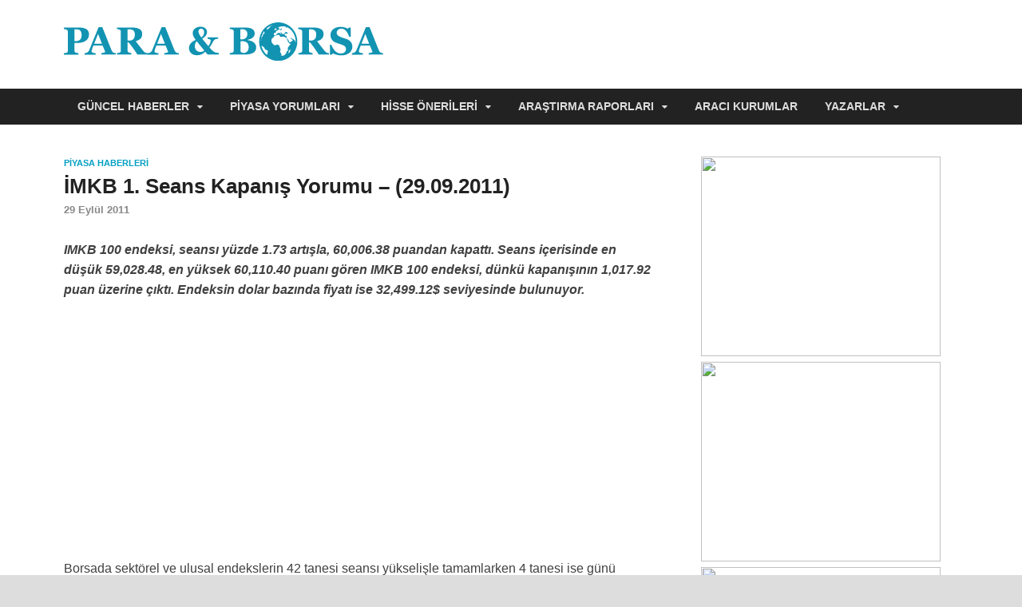

--- FILE ---
content_type: text/html; charset=UTF-8
request_url: https://www.paraborsa.net/i/imkb-1-seans-kapanis-yorumu-29-09-2011/
body_size: 23591
content:
<!DOCTYPE html>
<html lang="tr">
<head>
<meta charset="UTF-8">
<meta name="viewport" content="width=device-width, initial-scale=1">
<meta name="theme-color" content="#1393b2">
<meta name='robots' content='index, follow, max-image-preview:large, max-snippet:-1, max-video-preview:-1' />
	<style>img:is([sizes="auto" i], [sizes^="auto," i]) { contain-intrinsic-size: 3000px 1500px }</style>
	
	<!-- This site is optimized with the Yoast SEO plugin v26.4 - https://yoast.com/wordpress/plugins/seo/ -->
	<title>İMKB 1. Seans Kapanış Yorumu - (29.09.2011)</title>
	<meta name="description" content="İMKB 1. Seans Kapanış Yorumu - (29.09.2011) için buraya tıklayın." />
	<link rel="canonical" href="https://www.paraborsa.net/i/imkb-1-seans-kapanis-yorumu-29-09-2011/" />
	<meta property="og:locale" content="tr_TR" />
	<meta property="og:type" content="article" />
	<meta property="og:title" content="İMKB 1. Seans Kapanış Yorumu - (29.09.2011)" />
	<meta property="og:description" content="İMKB 1. Seans Kapanış Yorumu - (29.09.2011) için buraya tıklayın." />
	<meta property="og:url" content="https://www.paraborsa.net/i/imkb-1-seans-kapanis-yorumu-29-09-2011/" />
	<meta property="og:site_name" content="Para &amp; Borsa" />
	<meta property="article:published_time" content="2011-09-29T10:04:43+00:00" />
	<meta name="author" content="admin" />
	<meta name="twitter:card" content="summary_large_image" />
	<meta name="twitter:creator" content="@ParaBorsaNet" />
	<meta name="twitter:site" content="@ParaBorsaNet" />
	<script type="application/ld+json" class="yoast-schema-graph">{"@context":"https://schema.org","@graph":[{"@type":"Article","@id":"https://www.paraborsa.net/i/imkb-1-seans-kapanis-yorumu-29-09-2011/#article","isPartOf":{"@id":"https://www.paraborsa.net/i/imkb-1-seans-kapanis-yorumu-29-09-2011/"},"author":{"name":"admin","@id":"https://www.paraborsa.net/#/schema/person/bdee3317da24d00f7124af1e65051e18"},"headline":"İMKB 1. Seans Kapanış Yorumu &#8211; (29.09.2011)","datePublished":"2011-09-29T10:04:43+00:00","mainEntityOfPage":{"@id":"https://www.paraborsa.net/i/imkb-1-seans-kapanis-yorumu-29-09-2011/"},"wordCount":142,"commentCount":0,"publisher":{"@id":"https://www.paraborsa.net/#organization"},"articleSection":["Piyasa Haberleri"],"inLanguage":"tr","potentialAction":[{"@type":"CommentAction","name":"Comment","target":["https://www.paraborsa.net/i/imkb-1-seans-kapanis-yorumu-29-09-2011/#respond"]}]},{"@type":"WebPage","@id":"https://www.paraborsa.net/i/imkb-1-seans-kapanis-yorumu-29-09-2011/","url":"https://www.paraborsa.net/i/imkb-1-seans-kapanis-yorumu-29-09-2011/","name":"İMKB 1. Seans Kapanış Yorumu - (29.09.2011)","isPartOf":{"@id":"https://www.paraborsa.net/#website"},"datePublished":"2011-09-29T10:04:43+00:00","description":"İMKB 1. Seans Kapanış Yorumu - (29.09.2011) için buraya tıklayın.","breadcrumb":{"@id":"https://www.paraborsa.net/i/imkb-1-seans-kapanis-yorumu-29-09-2011/#breadcrumb"},"inLanguage":"tr","potentialAction":[{"@type":"ReadAction","target":["https://www.paraborsa.net/i/imkb-1-seans-kapanis-yorumu-29-09-2011/"]}]},{"@type":"BreadcrumbList","@id":"https://www.paraborsa.net/i/imkb-1-seans-kapanis-yorumu-29-09-2011/#breadcrumb","itemListElement":[{"@type":"ListItem","position":1,"name":"Ana sayfa","item":"https://www.paraborsa.net/"},{"@type":"ListItem","position":2,"name":"İMKB 1. Seans Kapanış Yorumu &#8211; (29.09.2011)"}]},{"@type":"WebSite","@id":"https://www.paraborsa.net/#website","url":"https://www.paraborsa.net/","name":"Para & Borsa","description":"Para ve Borsa ile ilgili herşey...","publisher":{"@id":"https://www.paraborsa.net/#organization"},"potentialAction":[{"@type":"SearchAction","target":{"@type":"EntryPoint","urlTemplate":"https://www.paraborsa.net/?s={search_term_string}"},"query-input":{"@type":"PropertyValueSpecification","valueRequired":true,"valueName":"search_term_string"}}],"inLanguage":"tr"},{"@type":"Organization","@id":"https://www.paraborsa.net/#organization","name":"Para & Borsa","url":"https://www.paraborsa.net/","logo":{"@type":"ImageObject","inLanguage":"tr","@id":"https://www.paraborsa.net/#/schema/logo/image/","url":"https://www.paraborsa.net/wp-content/uploads/2017/12/pblogo.svg","contentUrl":"https://www.paraborsa.net/wp-content/uploads/2017/12/pblogo.svg","width":1,"height":1,"caption":"Para & Borsa"},"image":{"@id":"https://www.paraborsa.net/#/schema/logo/image/"},"sameAs":["https://x.com/ParaBorsaNet"]},{"@type":"Person","@id":"https://www.paraborsa.net/#/schema/person/bdee3317da24d00f7124af1e65051e18","name":"admin","image":{"@type":"ImageObject","inLanguage":"tr","@id":"https://www.paraborsa.net/#/schema/person/image/","url":"https://secure.gravatar.com/avatar/436dcf1e933d1b96b06c8594f62ddf6bc7d2dd7ba70bde14de2b345a3f542adb?s=96&d=mm&r=g","contentUrl":"https://secure.gravatar.com/avatar/436dcf1e933d1b96b06c8594f62ddf6bc7d2dd7ba70bde14de2b345a3f542adb?s=96&d=mm&r=g","caption":"admin"}}]}</script>
	<!-- / Yoast SEO plugin. -->


<link rel='dns-prefetch' href='//www.paraborsa.net' />
		<!-- This site uses the Google Analytics by MonsterInsights plugin v9.10.0 - Using Analytics tracking - https://www.monsterinsights.com/ -->
							<script src="//www.googletagmanager.com/gtag/js?id=G-DMFZY3SZQN"  data-cfasync="false" data-wpfc-render="false" type="text/javascript" async></script>
			<script data-cfasync="false" data-wpfc-render="false" type="text/javascript">
				var mi_version = '9.10.0';
				var mi_track_user = true;
				var mi_no_track_reason = '';
								var MonsterInsightsDefaultLocations = {"page_location":"https:\/\/www.paraborsa.net\/i\/imkb-1-seans-kapanis-yorumu-29-09-2011\/"};
								if ( typeof MonsterInsightsPrivacyGuardFilter === 'function' ) {
					var MonsterInsightsLocations = (typeof MonsterInsightsExcludeQuery === 'object') ? MonsterInsightsPrivacyGuardFilter( MonsterInsightsExcludeQuery ) : MonsterInsightsPrivacyGuardFilter( MonsterInsightsDefaultLocations );
				} else {
					var MonsterInsightsLocations = (typeof MonsterInsightsExcludeQuery === 'object') ? MonsterInsightsExcludeQuery : MonsterInsightsDefaultLocations;
				}

								var disableStrs = [
										'ga-disable-G-DMFZY3SZQN',
									];

				/* Function to detect opted out users */
				function __gtagTrackerIsOptedOut() {
					for (var index = 0; index < disableStrs.length; index++) {
						if (document.cookie.indexOf(disableStrs[index] + '=true') > -1) {
							return true;
						}
					}

					return false;
				}

				/* Disable tracking if the opt-out cookie exists. */
				if (__gtagTrackerIsOptedOut()) {
					for (var index = 0; index < disableStrs.length; index++) {
						window[disableStrs[index]] = true;
					}
				}

				/* Opt-out function */
				function __gtagTrackerOptout() {
					for (var index = 0; index < disableStrs.length; index++) {
						document.cookie = disableStrs[index] + '=true; expires=Thu, 31 Dec 2099 23:59:59 UTC; path=/';
						window[disableStrs[index]] = true;
					}
				}

				if ('undefined' === typeof gaOptout) {
					function gaOptout() {
						__gtagTrackerOptout();
					}
				}
								window.dataLayer = window.dataLayer || [];

				window.MonsterInsightsDualTracker = {
					helpers: {},
					trackers: {},
				};
				if (mi_track_user) {
					function __gtagDataLayer() {
						dataLayer.push(arguments);
					}

					function __gtagTracker(type, name, parameters) {
						if (!parameters) {
							parameters = {};
						}

						if (parameters.send_to) {
							__gtagDataLayer.apply(null, arguments);
							return;
						}

						if (type === 'event') {
														parameters.send_to = monsterinsights_frontend.v4_id;
							var hookName = name;
							if (typeof parameters['event_category'] !== 'undefined') {
								hookName = parameters['event_category'] + ':' + name;
							}

							if (typeof MonsterInsightsDualTracker.trackers[hookName] !== 'undefined') {
								MonsterInsightsDualTracker.trackers[hookName](parameters);
							} else {
								__gtagDataLayer('event', name, parameters);
							}
							
						} else {
							__gtagDataLayer.apply(null, arguments);
						}
					}

					__gtagTracker('js', new Date());
					__gtagTracker('set', {
						'developer_id.dZGIzZG': true,
											});
					if ( MonsterInsightsLocations.page_location ) {
						__gtagTracker('set', MonsterInsightsLocations);
					}
										__gtagTracker('config', 'G-DMFZY3SZQN', {"forceSSL":"true"} );
										window.gtag = __gtagTracker;										(function () {
						/* https://developers.google.com/analytics/devguides/collection/analyticsjs/ */
						/* ga and __gaTracker compatibility shim. */
						var noopfn = function () {
							return null;
						};
						var newtracker = function () {
							return new Tracker();
						};
						var Tracker = function () {
							return null;
						};
						var p = Tracker.prototype;
						p.get = noopfn;
						p.set = noopfn;
						p.send = function () {
							var args = Array.prototype.slice.call(arguments);
							args.unshift('send');
							__gaTracker.apply(null, args);
						};
						var __gaTracker = function () {
							var len = arguments.length;
							if (len === 0) {
								return;
							}
							var f = arguments[len - 1];
							if (typeof f !== 'object' || f === null || typeof f.hitCallback !== 'function') {
								if ('send' === arguments[0]) {
									var hitConverted, hitObject = false, action;
									if ('event' === arguments[1]) {
										if ('undefined' !== typeof arguments[3]) {
											hitObject = {
												'eventAction': arguments[3],
												'eventCategory': arguments[2],
												'eventLabel': arguments[4],
												'value': arguments[5] ? arguments[5] : 1,
											}
										}
									}
									if ('pageview' === arguments[1]) {
										if ('undefined' !== typeof arguments[2]) {
											hitObject = {
												'eventAction': 'page_view',
												'page_path': arguments[2],
											}
										}
									}
									if (typeof arguments[2] === 'object') {
										hitObject = arguments[2];
									}
									if (typeof arguments[5] === 'object') {
										Object.assign(hitObject, arguments[5]);
									}
									if ('undefined' !== typeof arguments[1].hitType) {
										hitObject = arguments[1];
										if ('pageview' === hitObject.hitType) {
											hitObject.eventAction = 'page_view';
										}
									}
									if (hitObject) {
										action = 'timing' === arguments[1].hitType ? 'timing_complete' : hitObject.eventAction;
										hitConverted = mapArgs(hitObject);
										__gtagTracker('event', action, hitConverted);
									}
								}
								return;
							}

							function mapArgs(args) {
								var arg, hit = {};
								var gaMap = {
									'eventCategory': 'event_category',
									'eventAction': 'event_action',
									'eventLabel': 'event_label',
									'eventValue': 'event_value',
									'nonInteraction': 'non_interaction',
									'timingCategory': 'event_category',
									'timingVar': 'name',
									'timingValue': 'value',
									'timingLabel': 'event_label',
									'page': 'page_path',
									'location': 'page_location',
									'title': 'page_title',
									'referrer' : 'page_referrer',
								};
								for (arg in args) {
																		if (!(!args.hasOwnProperty(arg) || !gaMap.hasOwnProperty(arg))) {
										hit[gaMap[arg]] = args[arg];
									} else {
										hit[arg] = args[arg];
									}
								}
								return hit;
							}

							try {
								f.hitCallback();
							} catch (ex) {
							}
						};
						__gaTracker.create = newtracker;
						__gaTracker.getByName = newtracker;
						__gaTracker.getAll = function () {
							return [];
						};
						__gaTracker.remove = noopfn;
						__gaTracker.loaded = true;
						window['__gaTracker'] = __gaTracker;
					})();
									} else {
										console.log("");
					(function () {
						function __gtagTracker() {
							return null;
						}

						window['__gtagTracker'] = __gtagTracker;
						window['gtag'] = __gtagTracker;
					})();
									}
			</script>
							<!-- / Google Analytics by MonsterInsights -->
		<!-- www.paraborsa.net is managing ads with Advanced Ads 2.0.14 – https://wpadvancedads.com/ --><script id="arpb-ready">
			window.advanced_ads_ready=function(e,a){a=a||"complete";var d=function(e){return"interactive"===a?"loading"!==e:"complete"===e};d(document.readyState)?e():document.addEventListener("readystatechange",(function(a){d(a.target.readyState)&&e()}),{once:"interactive"===a})},window.advanced_ads_ready_queue=window.advanced_ads_ready_queue||[];		</script>
		<style id='classic-theme-styles-inline-css' type='text/css'>
/*! This file is auto-generated */
.wp-block-button__link{color:#fff;background-color:#32373c;border-radius:9999px;box-shadow:none;text-decoration:none;padding:calc(.667em + 2px) calc(1.333em + 2px);font-size:1.125em}.wp-block-file__button{background:#32373c;color:#fff;text-decoration:none}
</style>
<style id='global-styles-inline-css' type='text/css'>
:root{--wp--preset--aspect-ratio--square: 1;--wp--preset--aspect-ratio--4-3: 4/3;--wp--preset--aspect-ratio--3-4: 3/4;--wp--preset--aspect-ratio--3-2: 3/2;--wp--preset--aspect-ratio--2-3: 2/3;--wp--preset--aspect-ratio--16-9: 16/9;--wp--preset--aspect-ratio--9-16: 9/16;--wp--preset--color--black: #000000;--wp--preset--color--cyan-bluish-gray: #abb8c3;--wp--preset--color--white: #ffffff;--wp--preset--color--pale-pink: #f78da7;--wp--preset--color--vivid-red: #cf2e2e;--wp--preset--color--luminous-vivid-orange: #ff6900;--wp--preset--color--luminous-vivid-amber: #fcb900;--wp--preset--color--light-green-cyan: #7bdcb5;--wp--preset--color--vivid-green-cyan: #00d084;--wp--preset--color--pale-cyan-blue: #8ed1fc;--wp--preset--color--vivid-cyan-blue: #0693e3;--wp--preset--color--vivid-purple: #9b51e0;--wp--preset--gradient--vivid-cyan-blue-to-vivid-purple: linear-gradient(135deg,rgba(6,147,227,1) 0%,rgb(155,81,224) 100%);--wp--preset--gradient--light-green-cyan-to-vivid-green-cyan: linear-gradient(135deg,rgb(122,220,180) 0%,rgb(0,208,130) 100%);--wp--preset--gradient--luminous-vivid-amber-to-luminous-vivid-orange: linear-gradient(135deg,rgba(252,185,0,1) 0%,rgba(255,105,0,1) 100%);--wp--preset--gradient--luminous-vivid-orange-to-vivid-red: linear-gradient(135deg,rgba(255,105,0,1) 0%,rgb(207,46,46) 100%);--wp--preset--gradient--very-light-gray-to-cyan-bluish-gray: linear-gradient(135deg,rgb(238,238,238) 0%,rgb(169,184,195) 100%);--wp--preset--gradient--cool-to-warm-spectrum: linear-gradient(135deg,rgb(74,234,220) 0%,rgb(151,120,209) 20%,rgb(207,42,186) 40%,rgb(238,44,130) 60%,rgb(251,105,98) 80%,rgb(254,248,76) 100%);--wp--preset--gradient--blush-light-purple: linear-gradient(135deg,rgb(255,206,236) 0%,rgb(152,150,240) 100%);--wp--preset--gradient--blush-bordeaux: linear-gradient(135deg,rgb(254,205,165) 0%,rgb(254,45,45) 50%,rgb(107,0,62) 100%);--wp--preset--gradient--luminous-dusk: linear-gradient(135deg,rgb(255,203,112) 0%,rgb(199,81,192) 50%,rgb(65,88,208) 100%);--wp--preset--gradient--pale-ocean: linear-gradient(135deg,rgb(255,245,203) 0%,rgb(182,227,212) 50%,rgb(51,167,181) 100%);--wp--preset--gradient--electric-grass: linear-gradient(135deg,rgb(202,248,128) 0%,rgb(113,206,126) 100%);--wp--preset--gradient--midnight: linear-gradient(135deg,rgb(2,3,129) 0%,rgb(40,116,252) 100%);--wp--preset--font-size--small: 13px;--wp--preset--font-size--medium: 20px;--wp--preset--font-size--large: 36px;--wp--preset--font-size--x-large: 42px;--wp--preset--spacing--20: 0.44rem;--wp--preset--spacing--30: 0.67rem;--wp--preset--spacing--40: 1rem;--wp--preset--spacing--50: 1.5rem;--wp--preset--spacing--60: 2.25rem;--wp--preset--spacing--70: 3.38rem;--wp--preset--spacing--80: 5.06rem;--wp--preset--shadow--natural: 6px 6px 9px rgba(0, 0, 0, 0.2);--wp--preset--shadow--deep: 12px 12px 50px rgba(0, 0, 0, 0.4);--wp--preset--shadow--sharp: 6px 6px 0px rgba(0, 0, 0, 0.2);--wp--preset--shadow--outlined: 6px 6px 0px -3px rgba(255, 255, 255, 1), 6px 6px rgba(0, 0, 0, 1);--wp--preset--shadow--crisp: 6px 6px 0px rgba(0, 0, 0, 1);}:where(.is-layout-flex){gap: 0.5em;}:where(.is-layout-grid){gap: 0.5em;}body .is-layout-flex{display: flex;}.is-layout-flex{flex-wrap: wrap;align-items: center;}.is-layout-flex > :is(*, div){margin: 0;}body .is-layout-grid{display: grid;}.is-layout-grid > :is(*, div){margin: 0;}:where(.wp-block-columns.is-layout-flex){gap: 2em;}:where(.wp-block-columns.is-layout-grid){gap: 2em;}:where(.wp-block-post-template.is-layout-flex){gap: 1.25em;}:where(.wp-block-post-template.is-layout-grid){gap: 1.25em;}.has-black-color{color: var(--wp--preset--color--black) !important;}.has-cyan-bluish-gray-color{color: var(--wp--preset--color--cyan-bluish-gray) !important;}.has-white-color{color: var(--wp--preset--color--white) !important;}.has-pale-pink-color{color: var(--wp--preset--color--pale-pink) !important;}.has-vivid-red-color{color: var(--wp--preset--color--vivid-red) !important;}.has-luminous-vivid-orange-color{color: var(--wp--preset--color--luminous-vivid-orange) !important;}.has-luminous-vivid-amber-color{color: var(--wp--preset--color--luminous-vivid-amber) !important;}.has-light-green-cyan-color{color: var(--wp--preset--color--light-green-cyan) !important;}.has-vivid-green-cyan-color{color: var(--wp--preset--color--vivid-green-cyan) !important;}.has-pale-cyan-blue-color{color: var(--wp--preset--color--pale-cyan-blue) !important;}.has-vivid-cyan-blue-color{color: var(--wp--preset--color--vivid-cyan-blue) !important;}.has-vivid-purple-color{color: var(--wp--preset--color--vivid-purple) !important;}.has-black-background-color{background-color: var(--wp--preset--color--black) !important;}.has-cyan-bluish-gray-background-color{background-color: var(--wp--preset--color--cyan-bluish-gray) !important;}.has-white-background-color{background-color: var(--wp--preset--color--white) !important;}.has-pale-pink-background-color{background-color: var(--wp--preset--color--pale-pink) !important;}.has-vivid-red-background-color{background-color: var(--wp--preset--color--vivid-red) !important;}.has-luminous-vivid-orange-background-color{background-color: var(--wp--preset--color--luminous-vivid-orange) !important;}.has-luminous-vivid-amber-background-color{background-color: var(--wp--preset--color--luminous-vivid-amber) !important;}.has-light-green-cyan-background-color{background-color: var(--wp--preset--color--light-green-cyan) !important;}.has-vivid-green-cyan-background-color{background-color: var(--wp--preset--color--vivid-green-cyan) !important;}.has-pale-cyan-blue-background-color{background-color: var(--wp--preset--color--pale-cyan-blue) !important;}.has-vivid-cyan-blue-background-color{background-color: var(--wp--preset--color--vivid-cyan-blue) !important;}.has-vivid-purple-background-color{background-color: var(--wp--preset--color--vivid-purple) !important;}.has-black-border-color{border-color: var(--wp--preset--color--black) !important;}.has-cyan-bluish-gray-border-color{border-color: var(--wp--preset--color--cyan-bluish-gray) !important;}.has-white-border-color{border-color: var(--wp--preset--color--white) !important;}.has-pale-pink-border-color{border-color: var(--wp--preset--color--pale-pink) !important;}.has-vivid-red-border-color{border-color: var(--wp--preset--color--vivid-red) !important;}.has-luminous-vivid-orange-border-color{border-color: var(--wp--preset--color--luminous-vivid-orange) !important;}.has-luminous-vivid-amber-border-color{border-color: var(--wp--preset--color--luminous-vivid-amber) !important;}.has-light-green-cyan-border-color{border-color: var(--wp--preset--color--light-green-cyan) !important;}.has-vivid-green-cyan-border-color{border-color: var(--wp--preset--color--vivid-green-cyan) !important;}.has-pale-cyan-blue-border-color{border-color: var(--wp--preset--color--pale-cyan-blue) !important;}.has-vivid-cyan-blue-border-color{border-color: var(--wp--preset--color--vivid-cyan-blue) !important;}.has-vivid-purple-border-color{border-color: var(--wp--preset--color--vivid-purple) !important;}.has-vivid-cyan-blue-to-vivid-purple-gradient-background{background: var(--wp--preset--gradient--vivid-cyan-blue-to-vivid-purple) !important;}.has-light-green-cyan-to-vivid-green-cyan-gradient-background{background: var(--wp--preset--gradient--light-green-cyan-to-vivid-green-cyan) !important;}.has-luminous-vivid-amber-to-luminous-vivid-orange-gradient-background{background: var(--wp--preset--gradient--luminous-vivid-amber-to-luminous-vivid-orange) !important;}.has-luminous-vivid-orange-to-vivid-red-gradient-background{background: var(--wp--preset--gradient--luminous-vivid-orange-to-vivid-red) !important;}.has-very-light-gray-to-cyan-bluish-gray-gradient-background{background: var(--wp--preset--gradient--very-light-gray-to-cyan-bluish-gray) !important;}.has-cool-to-warm-spectrum-gradient-background{background: var(--wp--preset--gradient--cool-to-warm-spectrum) !important;}.has-blush-light-purple-gradient-background{background: var(--wp--preset--gradient--blush-light-purple) !important;}.has-blush-bordeaux-gradient-background{background: var(--wp--preset--gradient--blush-bordeaux) !important;}.has-luminous-dusk-gradient-background{background: var(--wp--preset--gradient--luminous-dusk) !important;}.has-pale-ocean-gradient-background{background: var(--wp--preset--gradient--pale-ocean) !important;}.has-electric-grass-gradient-background{background: var(--wp--preset--gradient--electric-grass) !important;}.has-midnight-gradient-background{background: var(--wp--preset--gradient--midnight) !important;}.has-small-font-size{font-size: var(--wp--preset--font-size--small) !important;}.has-medium-font-size{font-size: var(--wp--preset--font-size--medium) !important;}.has-large-font-size{font-size: var(--wp--preset--font-size--large) !important;}.has-x-large-font-size{font-size: var(--wp--preset--font-size--x-large) !important;}
:where(.wp-block-post-template.is-layout-flex){gap: 1.25em;}:where(.wp-block-post-template.is-layout-grid){gap: 1.25em;}
:where(.wp-block-columns.is-layout-flex){gap: 2em;}:where(.wp-block-columns.is-layout-grid){gap: 2em;}
:root :where(.wp-block-pullquote){font-size: 1.5em;line-height: 1.6;}
</style>
<link rel='stylesheet' id='contact-form-7-css' href='https://www.paraborsa.net/wp-content/plugins/contact-form-7/includes/css/styles.css?ver=6.1.4' type='text/css' media='all' />
<link rel='stylesheet' id='font-awesome-css' href='https://www.paraborsa.net/wp-content/themes/hitmag/css/font-awesome.min.css?ver=4.7.0' type='text/css' media='all' />
<link rel='stylesheet' id='hitmag-style-css' href='https://www.paraborsa.net/wp-content/themes/hitmag/style.css?ver=6.8.3' type='text/css' media='all' />
<script type="text/javascript" src="https://www.paraborsa.net/wp-content/plugins/google-analytics-for-wordpress/assets/js/frontend-gtag.min.js?ver=9.10.0" id="monsterinsights-frontend-script-js" async="async" data-wp-strategy="async"></script>
<script data-cfasync="false" data-wpfc-render="false" type="text/javascript" id='monsterinsights-frontend-script-js-extra'>/* <![CDATA[ */
var monsterinsights_frontend = {"js_events_tracking":"true","download_extensions":"doc,pdf,ppt,zip,xls,docx,pptx,xlsx","inbound_paths":"[]","home_url":"https:\/\/www.paraborsa.net","hash_tracking":"false","v4_id":"G-DMFZY3SZQN"};/* ]]> */
</script>
<script type="text/javascript" src="https://www.paraborsa.net/wp-includes/js/jquery/jquery.min.js?ver=3.7.1" id="jquery-core-js"></script>
<!--[if lt IE 9]>
<script type="text/javascript" src="https://www.paraborsa.net/wp-content/themes/hitmag/js/html5shiv.min.js?ver=6.8.3" id="html5shiv-js"></script>
<![endif]-->
<link rel="pingback" href="https://www.paraborsa.net/xmlrpc.php"><script>function addEmpowerAds(){var e;empowerAdLoaded||((e=document.createElement("script")).async=!0,e.type="text/javascript",e.id="virgul-ad-script",e.src="https://static.virgul.com/theme/mockups/adcode/outside.js?dts="+parseInt((new Date).getTime()/864e5),document.getElementsByTagName("head")[0].appendChild(e),empowerAdLoaded=!0)}window.empowerad={ads:[],site:"paraborsa_net",dataClass:"empower-ad",namespace:"empower"},window.empowerAdLoaded=!1,"complete"==document.readyState?addEmpowerAds():window.addEventListener?window.addEventListener("load",addEmpowerAds):window.attachEvent("onload",addEmpowerAds),setTimeout(addEmpowerAds,9e3);</script><link rel="profile" href="https://gmpg.org/xfn/11">
<link rel="shortcut icon" href="https://www.paraborsa.net/favicon.ico">
<link rel="dns-prefetch preconnect" href="//pagead2.googlesyndication.com">
<link rel="dns-prefetch preconnect" href="//googleads.g.doubleclick.net">
<link rel="dns-prefetch preconnect" href="//tpc.googlesyndication.com">
<link rel="dns-prefetch preconnect" href="//stats.g.doubleclick.net">
<link rel="dns-prefetch preconnect" href="//www.google.com">
<link rel="apple-touch-icon" sizes="57x57" href="https://www.paraborsa.net/apple-icon-57x57.png">
<link rel="apple-touch-icon" sizes="60x60" href="https://www.paraborsa.net/apple-icon-60x60.png">
<link rel="apple-touch-icon" sizes="72x72" href="https://www.paraborsa.net/apple-icon-72x72.png">
<link rel="apple-touch-icon" sizes="76x76" href="https://www.paraborsa.net/apple-icon-76x76.png">
<link rel="apple-touch-icon" sizes="114x114" href="https://www.paraborsa.net/apple-icon-114x114.png">
<link rel="apple-touch-icon" sizes="120x120" href="https://www.paraborsa.net/apple-icon-120x120.png">
<link rel="apple-touch-icon" sizes="144x144" href="https://www.paraborsa.net/apple-icon-144x144.png">
<link rel="apple-touch-icon" sizes="152x152" href="https://www.paraborsa.net/apple-icon-152x152.png">
<link rel="apple-touch-icon" sizes="180x180" href="https://www.paraborsa.net/apple-icon-180x180.png">
<link rel="icon" type="image/png" sizes="192x192"  href="https://www.paraborsa.net/android-icon-192x192.png">
<link rel="icon" type="image/png" sizes="32x32" href="https://www.paraborsa.net/favicon-32x32.png">
<link rel="icon" type="image/png" sizes="96x96" href="https://www.paraborsa.net/favicon-96x96.png">
<link rel="icon" type="image/png" sizes="16x16" href="https://www.paraborsa.net/favicon-16x16.png">
<link rel="manifest" href="https://www.paraborsa.net/manifest.json">
<meta name="msapplication-TileColor" content="#ffffff">
<meta name="msapplication-TileImage" content="https://www.paraborsa.net/ms-icon-144x144.png">
<script>
	jQuery(document).ready(function(){
	jQuery(".hm-search-button-icon").click(function() {
		jQuery(".hm-search-box-container").toggle('fast');
		jQuery(this).toggleClass("hm-search-close");
	});
});
</script>
</head>
<body class="wp-singular post-template-default single single-post postid-40447 single-format-standard wp-custom-logo wp-theme-hitmag hitmag-full-width group-blog th-right-sidebar aa-prefix-arpb-" style="margin-bottom: 90px;">
<div id="page" class="site hitmag-wrapper">
	<a class="skip-link screen-reader-text" href="#content">İçeriğe Git</a>

	<header id="masthead" class="site-header" role="banner">

		
		
		<div class="header-main-area">
			<div class="hm-container">
			<div class="site-branding">
				<div class="site-branding-content">
					<div class="hm-logo">
						<a href="https://www.paraborsa.net/" class="custom-logo-link" rel="home"><img alt="Para &amp; Borsa" src="/r/pblogo.svg" class="custom-logo no-lazyload" width="340" height="40" /></a>					
											</div><!-- .hm-logo -->
				</div><!-- .site-branding-content -->
			</div><!-- .site-branding -->

						</div><!-- .hm-container -->
		</div><!-- .header-main-area -->

				<div class="hm-nav-container">
			<nav id="site-navigation" class="main-navigation" role="navigation">
				<div class="hm-container">
				<div class="menu-ana-menu-container"><ul id="primary-menu" class="menu"><li id="menu-item-306538" class="menu-item menu-item-type-taxonomy menu-item-object-category current-post-ancestor menu-item-has-children menu-item-306538"><a href="https://www.paraborsa.net/kategori/guncel/">Güncel Haberler</a>
<ul class="sub-menu">
	<li id="menu-item-306546" class="menu-item menu-item-type-taxonomy menu-item-object-category menu-item-306546"><a href="https://www.paraborsa.net/kategori/guncel/altin-fiyatlari/">Altın Fiyatları</a></li>
	<li id="menu-item-306548" class="menu-item menu-item-type-taxonomy menu-item-object-category menu-item-306548"><a href="https://www.paraborsa.net/kategori/guncel/piyasa-haberleri/borsa-istanbul/">Borsa İstanbul</a></li>
	<li id="menu-item-306549" class="menu-item menu-item-type-taxonomy menu-item-object-category menu-item-306549"><a href="https://www.paraborsa.net/kategori/guncel/doviz-kurlari/">Döviz Kurları</a></li>
	<li id="menu-item-306554" class="menu-item menu-item-type-taxonomy menu-item-object-category menu-item-306554"><a href="https://www.paraborsa.net/kategori/guncel/ekonomi-haberleri/dunya-ekonomileri/">Dünya Ekonomileri</a></li>
	<li id="menu-item-306550" class="menu-item menu-item-type-taxonomy menu-item-object-category menu-item-306550"><a href="https://www.paraborsa.net/kategori/guncel/piyasa-haberleri/dunya-piyasalari/">Dünya Piyasaları</a></li>
	<li id="menu-item-311494" class="menu-item menu-item-type-taxonomy menu-item-object-category menu-item-311494"><a href="https://www.paraborsa.net/kategori/guncel/emlak-haberleri/">Emlak Haberleri</a></li>
	<li id="menu-item-309807" class="menu-item menu-item-type-taxonomy menu-item-object-category menu-item-309807"><a href="https://www.paraborsa.net/kategori/guncel/piyasa-haberleri/kripto-para-haberleri/">Kripto Paralar</a></li>
	<li id="menu-item-306557" class="menu-item menu-item-type-taxonomy menu-item-object-category menu-item-306557"><a href="https://www.paraborsa.net/kategori/guncel/sirket-haberleri/">Şirket Haberleri</a></li>
	<li id="menu-item-306555" class="menu-item menu-item-type-taxonomy menu-item-object-category menu-item-306555"><a href="https://www.paraborsa.net/kategori/guncel/ekonomi-haberleri/turkiye-ekonomisi/">Türkiye Ekonomisi</a></li>
</ul>
</li>
<li id="menu-item-306539" class="menu-item menu-item-type-taxonomy menu-item-object-category menu-item-has-children menu-item-306539"><a href="https://www.paraborsa.net/kategori/piyasalar/">Piyasa Yorumları</a>
<ul class="sub-menu">
	<li id="menu-item-306560" class="menu-item menu-item-type-taxonomy menu-item-object-category menu-item-306560"><a href="https://www.paraborsa.net/kategori/piyasalar/altin-yorumlari/">Altın Yorumları</a></li>
	<li id="menu-item-306561" class="menu-item menu-item-type-taxonomy menu-item-object-category menu-item-306561"><a href="https://www.paraborsa.net/kategori/piyasalar/borsa-yorumlari/">Borsa Yorumları</a></li>
	<li id="menu-item-306559" class="menu-item menu-item-type-taxonomy menu-item-object-category menu-item-306559"><a href="https://www.paraborsa.net/kategori/piyasalar/doviz-yorumlari/">Döviz Yorumları</a></li>
	<li id="menu-item-559382" class="menu-item menu-item-type-taxonomy menu-item-object-category menu-item-559382"><a href="https://www.paraborsa.net/kategori/piyasalar/kripto-paralar/">Kripto Para Yorumları</a></li>
</ul>
</li>
<li id="menu-item-306542" class="menu-item menu-item-type-taxonomy menu-item-object-category menu-item-has-children menu-item-306542"><a href="https://www.paraborsa.net/kategori/hisse-onerileri/">Hisse Önerileri</a>
<ul class="sub-menu">
	<li id="menu-item-306573" class="menu-item menu-item-type-taxonomy menu-item-object-category menu-item-306573"><a href="https://www.paraborsa.net/kategori/hisse-onerileri/aylik-hisse-onerileri/">Aylık Hisse Önerileri</a></li>
	<li id="menu-item-306572" class="menu-item menu-item-type-taxonomy menu-item-object-category menu-item-306572"><a href="https://www.paraborsa.net/kategori/hisse-onerileri/gunluk-hisse-onerileri/">Günlük Hisse Önerileri</a></li>
	<li id="menu-item-306570" class="menu-item menu-item-type-taxonomy menu-item-object-category menu-item-306570"><a href="https://www.paraborsa.net/kategori/hisse-onerileri/haftalik-hisse-onerileri/">Haftalık Hisse Önerileri</a></li>
	<li id="menu-item-306571" class="menu-item menu-item-type-taxonomy menu-item-object-category menu-item-306571"><a href="https://www.paraborsa.net/kategori/hisse-onerileri/ozel-hisse-onerileri/">Özel Hisse Önerileri</a></li>
</ul>
</li>
<li id="menu-item-306541" class="menu-item menu-item-type-taxonomy menu-item-object-category menu-item-has-children menu-item-306541"><a href="https://www.paraborsa.net/kategori/arastirma-raporlari/">Araştırma Raporları</a>
<ul class="sub-menu">
	<li id="menu-item-306578" class="menu-item menu-item-type-taxonomy menu-item-object-category menu-item-306578"><a href="https://www.paraborsa.net/kategori/arastirma-raporlari/aylik-bultenler/">Aylık Bültenler</a></li>
	<li id="menu-item-306582" class="menu-item menu-item-type-taxonomy menu-item-object-category menu-item-306582"><a href="https://www.paraborsa.net/kategori/arastirma-raporlari/bilanco-analizleri/">Bilanço Analizleri</a></li>
	<li id="menu-item-393858" class="menu-item menu-item-type-post_type menu-item-object-post menu-item-393858"><a href="https://www.paraborsa.net/i/gunluk-bultenler/">Günlük Bültenler</a></li>
	<li id="menu-item-306581" class="menu-item menu-item-type-taxonomy menu-item-object-category menu-item-306581"><a href="https://www.paraborsa.net/kategori/arastirma-raporlari/haftalik-bultenler/">Haftalık Bültenler</a></li>
	<li id="menu-item-306585" class="menu-item menu-item-type-taxonomy menu-item-object-category menu-item-306585"><a href="https://www.paraborsa.net/kategori/arastirma-raporlari/ozel-raporlar/">Özel Raporlar</a></li>
	<li id="menu-item-327371" class="menu-item menu-item-type-taxonomy menu-item-object-category menu-item-327371"><a href="https://www.paraborsa.net/kategori/arastirma-raporlari/sermaye-temettu/">Sermaye / Temettü</a></li>
	<li id="menu-item-306586" class="menu-item menu-item-type-taxonomy menu-item-object-category menu-item-306586"><a href="https://www.paraborsa.net/kategori/arastirma-raporlari/sirket-raporlari/">Şirket Raporları</a></li>
	<li id="menu-item-306584" class="menu-item menu-item-type-taxonomy menu-item-object-category menu-item-306584"><a href="https://www.paraborsa.net/kategori/arastirma-raporlari/strateji-raporlari/">Strateji Raporları</a></li>
	<li id="menu-item-306588" class="menu-item menu-item-type-taxonomy menu-item-object-category menu-item-306588"><a href="https://www.paraborsa.net/kategori/arastirma-raporlari/yabanci-islemleri/">Yabancı İşlemleri</a></li>
</ul>
</li>
<li id="menu-item-306603" class="menu-item menu-item-type-custom menu-item-object-custom menu-item-306603"><a href="/araci-kurum/">Aracı Kurumlar</a></li>
<li id="menu-item-306540" class="menu-item menu-item-type-taxonomy menu-item-object-category menu-item-has-children menu-item-306540"><a href="https://www.paraborsa.net/kategori/yazarlar/" title="Tonguç Erbaş">Yazarlar</a>
<ul class="sub-menu">
	<li id="menu-item-306592" class="menu-item menu-item-type-taxonomy menu-item-object-category menu-item-306592"><a href="https://www.paraborsa.net/kategori/yazarlar/atilla-yesilada/">Atilla Yeşilada</a></li>
	<li id="menu-item-394981" class="menu-item menu-item-type-taxonomy menu-item-object-category menu-item-394981"><a href="https://www.paraborsa.net/kategori/yazarlar/burcu-kosem/">Burcu Kösem</a></li>
	<li id="menu-item-317915" class="menu-item menu-item-type-taxonomy menu-item-object-category menu-item-317915"><a href="https://www.paraborsa.net/kategori/yazarlar/cem-sengezer/">Cem Şengezer</a></li>
	<li id="menu-item-684837" class="menu-item menu-item-type-taxonomy menu-item-object-category menu-item-684837"><a href="https://www.paraborsa.net/kategori/yazarlar/elif-ozsaglam/">Elif Özsağlam</a></li>
	<li id="menu-item-318933" class="menu-item menu-item-type-taxonomy menu-item-object-category menu-item-318933"><a href="https://www.paraborsa.net/kategori/yazarlar/erkan-bay/">Erkan Bay</a></li>
	<li id="menu-item-357537" class="menu-item menu-item-type-taxonomy menu-item-object-category menu-item-357537"><a href="https://www.paraborsa.net/kategori/yazarlar/iskender-ada/">İskender Ada</a></li>
	<li id="menu-item-306595" class="menu-item menu-item-type-taxonomy menu-item-object-category menu-item-306595"><a href="https://www.paraborsa.net/kategori/yazarlar/kerem-alkin/">Kerem Alkin</a></li>
	<li id="menu-item-306596" class="menu-item menu-item-type-taxonomy menu-item-object-category menu-item-306596"><a href="https://www.paraborsa.net/kategori/yazarlar/mahfi-egilmez/">Mahfi Eğilmez</a></li>
	<li id="menu-item-364891" class="menu-item menu-item-type-taxonomy menu-item-object-category menu-item-364891"><a href="https://www.paraborsa.net/kategori/yazarlar/okan-ozdemir/">Okan Özdemir</a></li>
	<li id="menu-item-306597" class="menu-item menu-item-type-taxonomy menu-item-object-category menu-item-306597"><a href="https://www.paraborsa.net/kategori/yazarlar/zeynel-balci/">Zeynel Balcı</a></li>
</ul>
</li>
</ul></div>								</div><!-- .hm-container -->
			</nav><!-- #site-navigation -->
			<a href="#" class="navbutton" id="main-nav-button">MENÜ</a>
			<div class="responsive-mainnav"></div>
		</div><!-- .hm-nav-container -->
		
	</header><!-- #masthead -->

	<div id="content" class="site-content">
		<div class="hm-container">

	<div id="primary" class="content-area">
		<main id="main" class="site-main" role="main">

		<article id="post-40447" class="hitmag-single post-40447 post type-post status-publish format-standard hentry category-piyasa-haberleri">
	<header class="entry-header">
		<div class="cat-links"><a href="https://www.paraborsa.net/kategori/guncel/piyasa-haberleri/" rel="category tag">Piyasa Haberleri</a></div><h1 class="entry-title">İMKB 1. Seans Kapanış Yorumu &#8211; (29.09.2011)</h1>		<div class="entry-meta">
			<span class="posted-on"><a href="https://www.paraborsa.net/i/imkb-1-seans-kapanis-yorumu-29-09-2011/" rel="bookmark"><time class="entry-date published updated" datetime="2011-09-29T13:04:43+03:00">29 Eylül 2011</time></a></span>		</div><!-- .entry-meta -->
			</header><!-- .entry-header -->
	<div class="entry-content">
		<p><strong><em>IMKB 100 endeksi, seansı yüzde 1.73 artışla, 60,006.38 puandan kapattı. Seans içerisinde en düşük 59,028.48, en yüksek 60,110.40 puanı gören IMKB 100 endeksi, dünkü kapanışının 1,017.92 puan üzerine çıktı. Endeksin dolar bazında fiyatı ise 32,499.12$ seviyesinde bulunuyor.</em></strong></p><div class="arpb-yazidetayust" id="arpb-246857373"><div data-empower-zone="158791" style="min-height:300px;height:300px;overflow:hidden" class="empower-ad"></div></div>
<p>Borsada sektörel ve ulusal endekslerin 42 tanesi seansı yükselişle tamamlarken 4 tanesi ise günü düşüşle tamamladı. En çok değer kazanan endeks %2.65 artışla IMKB 10 BANKA endeksi olurken, en çok değer kaybeden endeks %0.37 kayıpla IMKB İLETİŞİM endeksi oldu.</p>
<p>Borsada işlem gören hisse senetleri içerisinde endekse dahil olan toplam 100 hissenin, 83 tanesi değer kazanırken, 8 tanesi ise değer kaybetti. IMKB 100 endeksine dahil hisselerin işlem hacimleri toplamı 1,001,471 Bin TL (542,391 bin $) oldu. Bu hacmin borsa toplam işlem hacmi içindeki oranı %79.85 olarak gerçekleşti.</p>
<p>www.finnet.com.tr</p>
	</div><!-- .entry-content -->

	<footer class="entry-footer">
			</footer><!-- .entry-footer -->
</article><!-- #post-## -->

	<nav class="navigation post-navigation" aria-label="Yazılar">
		<h2 class="screen-reader-text">Yazı gezinmesi</h2>
		<div class="nav-links"><div class="nav-previous"><a href="https://www.paraborsa.net/i/emtiadaki-dusus-suruyor/" rel="prev"><span class="meta-nav" aria-hidden="true">Önceki</span> <span class="post-title">Emtiadaki düşüş sürüyor</span></a></div><div class="nav-next"><a href="https://www.paraborsa.net/i/abd-ekonomisi-buyme-rakamlari/" rel="next"><span class="meta-nav" aria-hidden="true">Sonraki</span> <span class="post-title">ABD 2011 / 2. çeyrekte yüzde 1.3 büyüdü</span></a></div></div>
	</nav>
<div id="comments" class="comments-area">

		<div id="respond" class="comment-respond">
		<h3 id="reply-title" class="comment-reply-title">Bir yanıt yazın <small><a rel="nofollow" id="cancel-comment-reply-link" href="/i/imkb-1-seans-kapanis-yorumu-29-09-2011/#respond" style="display:none;">Yanıtı iptal et</a></small></h3><form action="https://www.paraborsa.net/wp-comments-post.php" method="post" id="commentform" class="comment-form"><p class="comment-notes"><span id="email-notes">E-posta adresiniz yayınlanmayacak.</span> <span class="required-field-message">Gerekli alanlar <span class="required">*</span> ile işaretlenmişlerdir</span></p><p class="comment-form-comment"><label for="comment">Yorum <span class="required">*</span></label> <textarea id="comment" name="comment" cols="45" rows="8" maxlength="65525" required></textarea></p><p class="comment-form-author"><label for="author">Ad <span class="required">*</span></label> <input id="author" name="author" type="text" value="" size="30" maxlength="245" autocomplete="name" required /></p>
<p class="comment-form-email"><label for="email">E-posta <span class="required">*</span></label> <input id="email" name="email" type="email" value="" size="30" maxlength="100" aria-describedby="email-notes" autocomplete="email" required /></p>
<p class="comment-form-url"><label for="url">İnternet sitesi</label> <input id="url" name="url" type="url" value="" size="30" maxlength="200" autocomplete="url" /></p>
<p class="form-submit"><input name="submit" type="submit" id="submit" class="submit" value="Yorum gönder" /> <input type='hidden' name='comment_post_ID' value='40447' id='comment_post_ID' />
<input type='hidden' name='comment_parent' id='comment_parent' value='0' />
</p><p style="display: none;"><input type="hidden" id="akismet_comment_nonce" name="akismet_comment_nonce" value="d4a0dbbce2" /></p><p style="display: none !important;" class="akismet-fields-container" data-prefix="ak_"><label>&#916;<textarea name="ak_hp_textarea" cols="45" rows="8" maxlength="100"></textarea></label><input type="hidden" id="ak_js_1" name="ak_js" value="30"/><script>document.getElementById( "ak_js_1" ).setAttribute( "value", ( new Date() ).getTime() );</script></p></form>	</div><!-- #respond -->
	
</div><!-- #comments -->

		</main><!-- #main -->
	</div><!-- #primary -->


<aside id="secondary" class="widget-area" role="complementary">
	<section class="widget arpb-widget"><div style="margin-left: auto;margin-right: auto;text-align: center;" id="arpb-2621427395"><a href="https://bit.ly/investag-pb" target="_blank" rel="nofollow noopener noreferrer"><img loading="lazy" src="/r/b/investag-model-portfoy-koyu-banner.png" style="border:0;width:300px;height:250px;"></a>
</div><div style="margin-left: auto;margin-right: auto;text-align: center;" id="arpb-2991031335"><a href="https://bit.ly/a1capital-pegasus-bol-puan-pb" target="_blank" rel="nofollow noopener noreferrer"><img loading="lazy" src="/r/b/a1capital-bol-puan-banner.jpg" style="border:0;width:300px;height:250px;"></a></div><div style="margin-left: auto;margin-right: auto;text-align: center;" id="arpb-1087942845"><a href="https://bit.ly/info-hesap-isletim-ucreti-yok-pb" target="_blank" rel="nofollow noopener noreferrer"><img loading="lazy" src="/r/b/info-hesap-isletim-ucreti-yok-banner.jpg" style="border:0;width:300px;height:250px;"></a>
</div><div style="margin-left: auto;margin-right: auto;text-align: center;" id="arpb-142226079"><a href="https://bit.ly/masrafsiz-yatirim-yeni-pb" target="_blank" rel="nofollow noopener noreferrer"><img loading="lazy" src="/r/b/trive-masrafsiz-yatirim-siyah-banner.png" style="border:0;width:300px;height:250px;"></a>
</div></section><section id="sidebar_posts-2" class="widget widget_sidebar_posts">		<div class="hitmag-category-posts">
		<h4 class="widget-title">YAZARLAR</h4>
		
			
								<div class="hms-post">
													<div class="hms-thumb">
								<a href="https://www.paraborsa.net/i/gumus-grafigi-trump-cumhurbaskanimiz-erdogan-gorusmesi/" rel="bookmark" title="Gümüş Grafiği: Trump-Cumhurbaşkanımız Erdoğan Görüşmesi">	
									<img src="https://www.paraborsa.net/wp-content/uploads/2019/08/okan-ozdemir.jpg" style="width:80px;height:100px;" loading="lazy">
								</a>
							</div>
												<div class="hms-details">
							<h3 class="hms-title"><a href="https://www.paraborsa.net/i/gumus-grafigi-trump-cumhurbaskanimiz-erdogan-gorusmesi/" rel="bookmark">Gümüş Grafiği: Trump-Cumhurbaşkanımız Erdoğan Görüşmesi</a></h3>							<p class="hms-meta"><time class="entry-date published updated" datetime="2026-01-22T01:12:02+03:00">22 Ocak 2026</time></p>
						</div>
					</div><!-- .hms-post -->
								<div class="hms-post">
													<div class="hms-thumb">
								<a href="https://www.paraborsa.net/i/abnin-kuresel-aktorlugu-hizla-erirken/" rel="bookmark" title="AB’nin ‘Küresel Aktörlüğü’ hızla erirken">	
									<img src="https://www.paraborsa.net/wp-content/uploads/2018/01/kerem-alkin.jpg" style="width:80px;height:100px;" loading="lazy">
								</a>
							</div>
												<div class="hms-details">
							<h3 class="hms-title"><a href="https://www.paraborsa.net/i/abnin-kuresel-aktorlugu-hizla-erirken/" rel="bookmark">AB’nin ‘Küresel Aktörlüğü’ hızla erirken</a></h3>							<p class="hms-meta"><time class="entry-date published updated" datetime="2026-01-21T21:05:20+03:00">21 Ocak 2026</time></p>
						</div>
					</div><!-- .hms-post -->
								<div class="hms-post">
													<div class="hms-thumb">
								<a href="https://www.paraborsa.net/i/onumuzdeki-kuresel-riskler/" rel="bookmark" title="Önümüzdeki Küresel Riskler">	
									<img src="https://www.paraborsa.net/wp-content/uploads/2017/12/mahfi-egilmez.jpg" style="width:80px;height:100px;" loading="lazy">
								</a>
							</div>
												<div class="hms-details">
							<h3 class="hms-title"><a href="https://www.paraborsa.net/i/onumuzdeki-kuresel-riskler/" rel="bookmark">Önümüzdeki Küresel Riskler</a></h3>							<p class="hms-meta"><time class="entry-date published updated" datetime="2026-01-21T20:57:55+03:00">21 Ocak 2026</time></p>
						</div>
					</div><!-- .hms-post -->
								        
        </div><!-- .hitmag-category-posts -->


	</section><section id="widget_hisselist-3" class="widget widget_widget_hisselist"><h4 class="widget-title">Hisse Analizleri</h4><div class="textwidget"><select id="hiy" name="hiy"><option value="-1">Hisse Seçiniz</option><option value="adana-adana-cimento-a-hisse-yorumlari">ADANA Adana Çimento A</option><option value="adbgr-adana-cimento-b-hisse-yorumlari">ADBGR Adana Çimento B</option><option value="adel-adel-kalemcilik-hisse-yorumlari">ADEL Adel Kalemcilik</option><option value="adese-adese-hisse-yorumlari">ADESE Adese</option><option value="adnac-adana-cimento-c-hisse-yorumlari">ADNAC Adana Çimento C</option><option value="aefes-anadolu-efes-hisse-yorumlari">AEFES Anadolu Efes</option><option value="afyon-afyon-cimento-hisse-yorumlari">AFYON Afyon Çimento</option><option value="agesa-agesa-hayat-hisse-yorumlari">AGESA AgeSA Hayat</option><option value="aghol-anadolu-grubu-holding-hisse-yorumlari">AGHOL Anadolu Grubu Holding</option><option value="agrot-agrotech-yuksek-teknoloji-hisse-yorumlari">AGROT Agrotech Yüksek Teknoloji</option><option value="agyo-atakule-gyo-hisse-yorumlari">AGYO Atakule GYO</option><option value="ahgaz-ahlatci-dogalgaz-hisse-yorumlari">AHGAZ Ahlatcı Doğalgaz</option><option value="ahsgy-ahes-gyo-hisse-yorumlari">AHSGY Ahes GYO</option><option value="akbnk-akbank-hisse-yorumlari">AKBNK Akbank</option><option value="akcns-akcansa-hisse-yorumlari">AKCNS Akçansa</option><option value="akenr-akenerji-hisse-yorumlari">AKENR Akenerji</option><option value="akfen-akfen-holding-hisse-yorumlari">AKFEN Akfen Holding</option><option value="akfgy-akfen-gyo-hisse-yorumlari">AKFGY Akfen GYO</option><option value="akfye-akfen-yenilenebilir-enerji-hisse-yorumlari">AKFYE Akfen Yenilenebilir Enerji</option><option value="akgrt-ak-sigorta-hisse-yorumlari">AKGRT Ak Sigorta</option><option value="akguv-akdeniz-guvenlik-hisse-yorumlari">AKGUV Akdeniz Güvenlik</option><option value="aksa-aksa-akrilik-hisse-yorumlari">AKSA Aksa Akrilik</option><option value="aksen-aksa-enerji-hisse-yorumlari">AKSEN Aksa Enerji</option><option value="aksgy-akis-gyo-hisse-yorumlari">AKSGY Akiş GYO</option><option value="aksue-aksu-enerji-hisse-yorumlari">AKSUE Aksu Enerji</option><option value="alark-alarko-holding-hisse-yorumlari">ALARK Alarko Holding</option><option value="albrk-albaraka-turk-hisse-yorumlari">ALBRK Albaraka Türk</option><option value="alcar-alarko-carrier-hisse-yorumlari">ALCAR Alarko Carrier</option><option value="alctl-alcatel-hisse-yorumlari">ALCTL Alcatel</option><option value="alfas-alfa-solar-enerji-hisse-yorumlari">ALFAS Alfa Solar Enerji</option><option value="algyo-alarko-gyo-hisse-yorumlari">ALGYO Alarko GYO</option><option value="alka-alkim-kagit-hisse-yorumlari">ALKA Alkim Kağıt</option><option value="alkim-alkim-kimya-hisse-yorumlari">ALKIM Alkim Kimya</option><option value="alklc-altinkilic-gida-hisse-yorumlari">ALKLC Altınkılıç Gıda</option><option value="almad-altinyag-madencilik-hisse-yorumlari">ALMAD Altınyağ Madencilik</option><option value="altins1-darphane-altin-sertifikasi-hisse-yorumlari">ALTINS1 Darphane Altın Sertifikası</option><option value="altny-altinay-savunma-hisse-yorumlari">ALTNY Altınay Savunma</option><option value="alves-alves-kablo-hisse-yorumlari">ALVES Alves Kablo</option><option value="anacm-anadolu-cam-hisse-yorumlari">ANACM Anadolu Cam</option><option value="anele-anel-elektrik-hisse-yorumlari">ANELE Anel Elektrik</option><option value="angen-anatolia-tani-ve-biyoteknoloji-hisse-yorumlari">ANGEN Anatolia Tanı ve Biyoteknoloji</option><option value="anhyt-anadolu-hayat-hisse-yorumlari">ANHYT Anadolu Hayat</option><option value="ansgr-anadolu-sigorta-hisse-yorumlari">ANSGR Anadolu Sigorta</option><option value="arase-dogu-aras-enerji-hisse-yorumlari">ARASE Doğu Aras Enerji</option><option value="arclk-arcelik-hisse-yorumlari">ARCLK Arçelik</option><option value="ardyz-ard-grup-bilisim-teknolojileri-hisse-yorumlari">ARDYZ ARD Bilişim</option><option value="arena-arena-bilgisayar-hisse-yorumlari">ARENA Arena Bilgisayar</option><option value="armgd-armada-gida-hisse-yorumlari">ARMGD Armada Gıda</option><option value="arsan-arsan-tekstil-hisse-yorumlari">ARSAN Arsan Tekstil</option><option value="artms-artemis-hali-hisse-yorumlari">ARTMS Artemis Halı</option><option value="arzum-arzum-hisse-yorumlari">ARZUM Arzum</option><option value="asels-aselsan-hisse-yorumlari">ASELS Aselsan</option><option value="asgyo-asce-gyo-hisse-yorumlari">ASGYO Asce GYO</option><option value="astor-astor-enerji-hisse-yorumlari">ASTOR Astor Enerji</option><option value="asuzu-anadolu-isuzu-hisse-yorumlari">ASUZU Anadolu Isuzu</option><option value="asyab-asya-katilim-bankasi-hisse-yorumlari">ASYAB Asya Katılım Bankası</option><option value="atakp-atakey-patates-hisse-yorumlari">ATAKP Atakey Patates</option><option value="atatp-atp-bilgisayar-hisse-yorumlari">ATATP ATP Bilgisayar</option><option value="ateks-akin-tekstil-hisse-yorumlari">ATEKS Akın Tekstil</option><option value="atlas-atlas-menkul-kiymetler-yo-hisse-yorumlari">ATLAS Atlas Menkul Kıymetler YO</option><option value="avgyo-avrasya-gyo-hisse-yorumlari">AVGYO Avrasya GYO</option><option value="avod-avod-gida-hisse-yorumlari">AVOD AVOD Gıda</option><option value="avpgy-avrupakent-gyo-hisse-yorumlari">AVPGY Avrupakent GYO</option><option value="aydem-aydem-yenilenebilir-enerji-hisse-yorumlari">AYDEM Aydem Yenilenebilir Enerji</option><option value="ayen-ayen-enerji-hisse-yorumlari">AYEN Ayen Enerji</option><option value="aygaz-aygaz-hisse-yorumlari">AYGAZ Aygaz</option><option value="aztek-aztek-teknoloji-hisse-yorumlari">AZTEK Aztek Teknoloji</option><option value="bagfs-bagfas-hisse-yorumlari">BAGFS Bağfaş</option><option value="balsu-balsu-gida-hisse-yorumlari">BALSU Balsu Gıda</option><option value="banvt-banvit-hisse-yorumlari">BANVT Banvit</option><option value="barma-barem-ambalaj-hisse-yorumlari">BARMA Barem Ambalaj</option><option value="basgz-baskent-dogalgaz-hisse-yorumlari">BASGZ Başkent Doğalgaz</option><option value="bayrk-bayrak-ebt-taban-hisse-yorumlari">BAYRK Bayrak EBT Taban</option><option value="begyo-bati-ege-gyo-hisse-yorumlari">BEGYO Batı Ege GYO</option><option value="bera-bera-holding-hisse-yorumlari">BERA Bera Holding</option><option value="beyaz-beyaz-filo-hisse-yorumlari">BEYAZ Beyaz Filo</option><option value="bfren-bosch-fren-hisse-yorumlari">BFREN Bosch Fren</option><option value="bieny-bien-yapi-hisse-yorumlari">BIENY Bien Yapı</option><option value="bigch-big-chefs-hisse-yorumlari">BIGCH Big Chefs</option><option value="bimas-bim-hisse-yorumlari">BIMAS BİM</option><option value="binho-bin-yatirimlar-holding-hisse-yorumlari">BINHO Bin Yatırımlar Holding</option><option value="bioen-biotrend-enerji-hisse-yorumlari">BIOEN Biotrend Enerji</option><option value="bizim-bizim-toptan-satis-hisse-yorumlari">BIZIM Bizim Toptan Satış</option><option value="bjkas-besiktas-hisse-yorumlari">BJKAS Beşiktaş</option><option value="blcyt-bilici-yatirim-hisse-yorumlari">BLCYT Bilici Yatırım</option><option value="bmeks-bimeks-hisse-yorumlari">BMEKS Bimeks</option><option value="bntas-bantas-bandirma-hisse-yorumlari">BNTAS Bantaş Bandırma</option><option value="bobet-bogazici-beton-hisse-yorumlari">BOBET Boğaziçi Beton</option><option value="boluc-bolu-cimento-hisse-yorumlari">BOLUC Bolu Çimento</option><option value="borsk-bor-seker-hisse-yorumlari">BORSK Bor Şeker</option><option value="bossa-bossa-hisse-yorumlari">BOSSA Bossa</option><option value="boyp-boyner-hisse-yorumlari">BOYP Boyner</option><option value="brisa-brisa-hisse-yorumlari">BRISA Brisa</option><option value="brksn-berkosan-hisse-yorumlari">BRKSN Berkosan</option><option value="brlsm-birlesim-muhendislik-hisse-yorumlari">BRLSM Birleşim Mühendislik</option><option value="brsan-borusan-hisse-yorumlari">BRSAN Borusan</option><option value="bryat-borusan-yatirim-hisse-yorumlari">BRYAT Borusan Yatırım</option><option value="bsoke-batisoke-cimento-hisse-yorumlari">BSOKE Batısöke Çimento</option><option value="btcim-baticim-hisse-yorumlari">BTCIM Batıçim</option><option value="bucim-bursa-cimento-hisse-yorumlari">BUCIM Bursa Çimento</option><option value="bulgs-bulls-girisim-sermayesi-yatirim-ortakligi-hisse-yorumlari">BULGS Bulls Girişim Sermayesi Yatırım Ortaklığı</option><option value="burce-burcelik-hisse-yorumlari">BURCE Burçelik</option><option value="burva-burcelik-vana-hisse-yorumlari">BURVA Burçelik Vana</option><option value="bvsan-bulbuloglu-vinc-hisse-yorumlari">BVSAN Bülbüloğlu Vinç</option><option value="bydnr-baydoner-hisse-yorumlari">BYDNR Baydöner</option><option value="cante-can2-termik-hisse-yorumlari">CANTE Çan2 Termik</option><option value="cates-cates-elektrik-hisse-yorumlari">CATES Çates Elektrik</option><option value="ccola-coca-cola-icecek-hisse-yorumlari">CCOLA Coca Cola İçecek</option><option value="celha-celik-halat-hisse-yorumlari">CELHA Çelik Halat</option><option value="cemas-cemas-dokum-hisse-yorumlari">CEMAS Çemas Döküm</option><option value="cemts-cemtas-celik-hisse-yorumlari">CEMTS Çemtaş Çelik</option><option value="cgcam-cagdas-cam-sanayi-hisse-yorumlari">CGCAM Çağdaş Cam Sanayi</option><option value="cimsa-cimsa-cimento-hisse-yorumlari">CIMSA Çimsa Çimento</option><option value="clebi-celebi-hava-servisi-hisse-yorumlari">CLEBI Çelebi Hava Servisi</option><option value="cmbtn-cimbeton-hisse-yorumlari">CMBTN Çimbeton</option><option value="cment-cimentas-hisse-yorumlari">CMENT Çimentaş Çimento</option><option value="conse-consus-enerji-hisse-yorumlari">CONSE Consus Enerji</option><option value="crdfa-creditwest-faktoring-hisse-yorumlari">CRDFA Creditwest Faktoring</option><option value="crfsa-carrefoursa-hisse-yorumlari">CRFSA Carrefoursa</option><option value="cusan-cuhadaroglu-metal-hisse-yorumlari">CUSAN Çuhadaroğlu Metal</option><option value="cvkmd-cvk-madencilik-hisse-yorumlari">CVKMD CVK Madencilik</option><option value="cwene-cw-enerji-hisse-yorumlari">CWENE CW Enerji</option><option value="dapgm-dap-gayrimenkul-gelistirme-hisse-yorumlari">DAPGM DAP Gayrimenkul Geliştirme</option><option value="dardl-dardanel-hisse-yorumlari">DARDL Dardanel</option><option value="dcttr-dct-trading-hisse-yorumlari">DCTTR DCT Trading</option><option value="denge-denge-yatirim-holding-hisse-yorumlari">DENGE Denge Yatırım Holding</option><option value="deniz-denizbank-hisse-yorumlari">DENIZ Denizbank</option><option value="derim-derimod-hisse-yorumlari">DERIM Derimod</option><option value="desa-desa-deri-hisse-yorumlari">DESA Desa Deri</option><option value="despc-despec-bilgisayar-hisse-yorumlari">DESPC Despec Bilgisayar</option><option value="deva-deva-holding-hisse-yorumlari">DEVA Deva Holding</option><option value="dgate-datagate-bilgisayar-hisse-yorumlari">DGATE Datagate Bilgisayar</option><option value="dggyo-dogus-gyo-hisse-yorumlari">DGGYO Doğuş GYO</option><option value="dgklb-dogtas-mobilya-hisse-yorumlari">DGKLB Doğtaş Mobilya</option><option value="dgnmo-doganlar-mobilya-hisse-yorumlari">DGNMO Doğanlar Mobilya</option><option value="dmrgd-dmr-unlu-mamulleri-hisse-yorumlari">DMRGD DMR Unlu Mamulleri</option><option value="dmsas-demisas-dokum-hisse-yorumlari">DMSAS Demisaş Döküm</option><option value="dnisi-dinamik-isi-hisse-yorumlari">DNISI Dinamik Isı</option><option value="doas-dogus-otomotiv-hisse-yorumlari">DOAS Doğuş Otomotiv</option><option value="dobur-dogan-burda-dergi-hisse-yorumlari">DOBUR Doğan Burda Dergi</option><option value="dofer-dofer-yapi-hisse-yorumlari">DOFER Dofer Yapı</option><option value="dofrb-dof-robotik-sanayi-hisse-yorumlari">DOFRB DOF Robotik Sanayi</option><option value="dogub-dogusan-boru-hisse-yorumlari">DOGUB Doğusan Boru</option><option value="dohol-dogan-holding-hisse-yorumlari">DOHOL Doğan Holding</option><option value="dokta-doktas-dokum-hisse-yorumlari">DOKTA Döktaş Döküm</option><option value="durdo-duran-dogan-hisse-yorumlari">DURDO Duran Doğan</option><option value="dyoby-dyo-boya-hisse-yorumlari">DYOBY Dyo Boya</option><option value="ebebk-ebebek-hisse-yorumlari">EBEBK Ebebek</option><option value="ecilc-eczacibasi-ilac-hisse-yorumlari">ECILC Eczacıbaşı İlaç</option><option value="eczyt-eczacibasi-yatirim-holding-hisse-yorumlari">ECZYT Eczacıbaşı Yatırım Holding</option><option value="edata-e-data-teknoloji-hisse-yorumlari">EDATA E Data Teknoloji</option><option value="edip-edip-gayrimenkul-hisse-yorumlari">EDIP Edip Gayrimenkul</option><option value="egcyh-egelico-yatirim-holding-hisse-yorumlari">EGCYH Egeli &amp; Co Yatırım Holding</option><option value="egeen-ege-endustri-hisse-yorumlari">EGEEN Ege Endüstri</option><option value="egepo-nasmed-ozel-saglik-hizmetleri-hisse-yorumlari">EGEPO Nasmed Özel Sağlık Hizmetleri</option><option value="eggub-ege-gubre-hisse-yorumlari">EGGUB Ege Gübre</option><option value="egpro-ege-profil-hisse-yorumlari">EGPRO Ege Profil</option><option value="egser-ege-seramik-hisse-yorumlari">EGSER Ege Seramik</option><option value="ekgyo-emlak-konut-hisse-yorumlari">EKGYO Emlak Konut GYO</option><option value="ekos-ekos-elektrik-hisse-yorumlari">EKOS Ekos Elektrik</option><option value="eksun-eksun-gida-hisse-yorumlari">EKSUN Eksun Gıda</option><option value="elite-elite-naturel-hisse-yorumlari">ELITE Elite Naturel</option><option value="emkel-emek-elektrik-hisse-yorumlari">EMKEL Emek Elektrik</option><option value="enery-enerya-enerji-hisse-yorumlari">ENERY Enerya Enerji</option><option value="enjsa-enerjisa-hisse-yorumlari">ENJSA Enerjisa</option><option value="enkai-enka-insaat-hisse-yorumlari">ENKAI Enka İnşaat</option><option value="entra-ic-enterra-yenilenebilir-enerji-hisse-yorumlari">ENTRA IC Enterra Yenilenebilir Enerji</option><option value="eplas-ege-plastik-hisse-yorumlari">EPLAS Ege Plastik</option><option value="erbos-erbosan-boru-hisse-yorumlari">ERBOS Erbosan Boru</option><option value="ercb-erciyas-celik-boru-hisse-yorumlari">ERCB Erciyas Çelik Boru</option><option value="eregl-eregli-demir-celik-hisse-yorumlari">EREGL Ereğli Demir Çelik</option><option value="ersu-ersu-gida-hisse-yorumlari">ERSU Ersu Gıda</option><option value="escar-escar-turizm-hisse-yorumlari">ESCAR Escar Turizm</option><option value="escom-escom-bilisim-hisse-yorumlari">ESCOM Escom Bilişim</option><option value="esen-esenboga-elektrik-hisse-yorumlari">ESEN Esenboğa Elektrik</option><option value="etilr-etiler-gida-hisse-yorumlari">ETILR Etiler Gıda</option><option value="euhol-euro-yatirim-holding-hisse-yorumlari">EUHOL Euro Yatırım Holding</option><option value="eukyo-euro-kapital-yatirim-ortakligi-hisse-yorumlari">EUKYO Euro Kapital Yatırım Ortaklığı</option><option value="eupwr-europower-enerji-hisse-yorumlari">EUPWR Europower Enerji</option><option value="euren-europen-hisse-yorumlari">EUREN Europen</option><option value="fener-fenerbahce-hisse-yorumlari">FENER Fenerbahçe</option><option value="finbn-finansbank-hisse-yorumlari">FINBN QNB Finansbank</option><option value="flap-flap-kongre-hisse-yorumlari">FLAP Flap Kongre</option><option value="fmizp-federal-mogul-izmit-piston-hisse-yorumlari">FMIZP Federal-Mogul İzmit Piston</option><option value="fonet-fonet-bilgi-teknolojileri-hisse-yorumlari">FONET Fonet Bilgi Teknolojileri</option><option value="formt-formet-celik-kapi-hisse-yorumlari">FORMT Formet Çelik Kapı</option><option value="forte-forte-bilgi-islem-hisse-yorumlari">FORTE Forte Bilgi İşlem</option><option value="frigo-frigo-pak-gida-hisse-yorumlari">FRIGO Frigo - Pak Gıda</option><option value="froto-ford-otosan-hisse-yorumlari">FROTO Ford Otosan</option><option value="fzlgy-fuzul-gyo-hisse-yorumlari">FZLGY Fuzul GYO</option><option value="garan-garanti-bankasi-hisse-yorumlari">GARAN Garanti Bankası</option><option value="gedik-gedik-yatirim-hisse-yorumlari">GEDIK Gedik Yatırım</option><option value="gediz-gediz-iplik-hisse-yorumlari">GEDIZ Gediz İplik</option><option value="genil-gen-ilac-hisse-yorumlari">GENIL Gen İlaç</option><option value="gents-gentas-hisse-yorumlari">GENTS Gentaş</option><option value="gerel-gersan-elektrik-hisse-yorumlari">GEREL Gersan Elektrik</option><option value="gesan-girisim-elektrik-hisse-yorumlari">GESAN Girişim Elektrik</option><option value="glbmd-global-menkul-degerler-hisse-yorumlari">GLBMD Global Menkul Değerler</option><option value="glcvy-gelecek-varlik-yonetimi-hisse-yorumlari">GLCVY Gelecek Varlık Yönetimi</option><option value="glrmk-gulermak-agir-sanayi-hisse-yorumlari">GLRMK Gülermak Ağır Sanayi</option><option value="glyho-global-yatrim-holding-hisse-yorumlari">GLYHO Global Yatrım Holding</option><option value="gmtas-gimat-magazacilik-hisse-yorumlari">GMTAS Gimat Mağazacılık</option><option value="goknr-goknur-gida-hisse-yorumlari">GOKNR Göknur Gıda</option><option value="golts-goltas-cimento-hisse-yorumlari">GOLTS Göltaş Çimento</option><option value="goody-good-year-hisse-yorumlari">GOODY Good Year</option><option value="gozde-gozde-girisim-sermayesi-hisse-yorumlari">GOZDE Gözde Girişim Sermayesi</option><option value="grsel-gursel-turizm-hisse-yorumlari">GRSEL Gürsel Turizm</option><option value="grtrk-grain-turk-hisse-yorumlari">GRTRK Grain Turk</option><option value="gsdde-gsd-denizcilik-hisse-yorumlari">GSDDE GSD Denizcilik</option><option value="gsdho-gsd-holding-hisse-yorumlari">GSDHO GSD Holding</option><option value="gsray-galatasaray-sportif-hisse-yorumlari">GSRAY Galatasaray Sportif</option><option value="gubrf-gubre-fabrikalari-hisse-yorumlari">GUBRF Gübre Fabrikaları</option><option value="gwind-galata-wind-hisse-yorumlari">GWIND Galata Wind</option><option value="halkb-halkbank-hisse-yorumlari">HALKB Halkbank</option><option value="hatsn-hat-san-gemi-insaat-hisse-yorumlari">HATSN Hat San Gemi İnşaat</option><option value="hdfgs-hedef-girisim-sermayesi-hisse-yorumlari">HDFGS Hedef Girişim Sermayesi</option><option value="hedef-hedef-holding-hisse-yorumlari">HEDEF Hedef Holding</option><option value="hekts-hektas-hisse-yorumlari">HEKTS Hektaş</option><option value="hktm-hidropar-hisse-yorumlari">HKTM Hidropar</option><option value="hlgyo-halk-gyo-hisse-yorumlari">HLGYO Halk GYO</option><option value="horoz-horoz-lojistik-hisse-yorumlari">HOROZ Horoz Lojistik</option><option value="hrket-hareket-proje-tasimaciligi-hisse-yorumlari">HRKET Hareket Proje Taşımacılığı</option><option value="httbt-hitit-bilgisayar-hisse-yorumlari">HTTBT Hitit Bilgisayar</option><option value="hubvc-hub-girisim-sermayesi-hisse-yorumlari">HUBVC HUB Girişim Sermayesi</option><option value="huner-hun-yenilenebilir-enerji-hisse-yorumlari">HUNER Hun Yenilenebilir Enerji</option><option value="hurgz-hurriyet-gazetecilik-hisse-yorumlari">HURGZ Hürriyet Gazetecilik</option><option value="hzndr-haznedar-refrakter-hisse-yorumlari">HZNDR Haznedar Refrakter</option><option value="icbct-icbc-turkey-bank-hisse-yorumlari">ICBCT ICBC Turkey Bank</option><option value="ideas-idealist-danismanlik-hisse-yorumlari">IDEAS İdealist Danışmanlık</option><option value="ieyho-isik-enerji-hisse-yorumlari">IEYHO Işık Enerji</option><option value="ihaas-ihlas-haber-ajansi-hisse-yorumlari">IHAAS İhlas Haber Ajansı</option><option value="ihgzt-ihlas-gazetecilik-hisse-yorumlari">IHGZT İhlas Gazetecilik</option><option value="ihlas-ihlas-holding-hisse-yorumlari">IHLAS İhlas Holding</option><option value="imasm-imas-makina-hisse-yorumlari">IMASM İmas Makina</option><option value="indes-indeks-bilgisayar-hisse-yorumlari">INDES İndeks Bilgisayar</option><option value="info-info-yatirim-hisse-yorumlari">INFO İnfo Yatırım</option><option value="ingrm-ingram-micro-bilisim-hisse-yorumlari">INGRM Ingram Micro Bilişim</option><option value="intem-intema-insaat-hisse-yorumlari">INTEM İntema İnşaat</option><option value="inveo-inveo-yatirim-holding-hisse-yorumlari">INVEO Inveo Yatirim Holding</option><option value="isctr-is-bankasi-hisse-yorumlari">ISCTR İş Bankası C</option><option value="isdmr-iskenderun-demir-celik-hisse-yorumlari">ISDMR İskenderun Demir Çelik</option><option value="isfin-is-finansal-kiralama-hisse-yorumlari">ISFIN İş Finansal Kiralama</option><option value="isgsy-is-girisim-sermayesi-hisse-yorumlari">ISGSY İş Girişim Sermayesi</option><option value="isgyo-is-gyo-hisse-yorumlari">ISGYO İş GYO</option><option value="iskpl-isik-plastik-hisse-yorumlari">ISKPL Işık Plastik</option><option value="ismen-is-yatirim-hisse-yorumlari">ISMEN İş Yatırım</option><option value="issen-isbir-sentetik-hisse-yorumlari">ISSEN İşbir Sentetik</option><option value="isyat-is-yatirim-ortakligi-hisse-yorumlari">ISYAT İş Yatırım Ortaklığı</option><option value="ittfh-ittifak-holding-hisse-yorumlari">ITTFH İttifak Holding</option><option value="izenr-izdemir-enerji-hisse-yorumlari">IZENR İzdemir Enerji</option><option value="izfas-izmir-firca-hisse-yorumlari">IZFAS İzmir Fırça</option><option value="izmdc-izmir-demir-celik-hisse-yorumlari">İZMDC İzmir Demir Çelik</option><option value="jants-jantsa-hisse-yorumlari">JANTS Jantsa</option><option value="kaplm-kaplamin-ambalaj-hisse-yorumlari">KAPLM Kaplamin Ambalaj</option><option value="karel-karel-elektronik-hisse-yorumlari">KAREL Karel Elektronik</option><option value="karsn-karsan-otomotiv-hisse-yorumlari">KARSN Karsan Otomotiv</option><option value="kartn-kartonsan-hisse-yorumlari">KARTN Kartonsan</option><option value="karye-kartal-enerji-hisse-yorumlari">KARYE Kartal Enerji</option><option value="katmr-katmerciler-hisse-yorumlari">KATMR Katmerciler</option><option value="kayse-kayseri-seker-hisse-yorumlari">KAYSE Kayseri Şeker</option><option value="kboru-kuzey-boru-hisse-yorumlari">KBORU Kuzey Boru</option><option value="kcaer-kocaer-celik-hisse-yorumlari">KCAER Kocaer Çelik</option><option value="kchol-koc-holding-hisse-yorumlari">KCHOL Koç Holding</option><option value="kent-kent-gida-hisse-yorumlari">KENT Kent Gıda</option><option value="kervt-kerevitas-hisse-yorumlari">KERVT Kerevitaş</option><option value="kfein-kafein-yazilim-hisse-yorumlari">KFEIN Kafein Yazılım</option><option value="kgyo-koray-gyo-hisse-yorumlari">KGYO Koray GYO</option><option value="kimmr-kim-market-hisse-yorumlari">KIMMR Kim Market</option><option value="klgyo-kiler-gyo-hisse-yorumlari">KLGYO Kiler GYO</option><option value="klkim-kalekim-hisse-yorumlari">KLKIM Kalekim</option><option value="klmsn-klimasan-hisse-yorumlari">KLMSN Klimasan</option><option value="klnma-turkiye-kalkinma-bankasi-hisse-yorumlari">KLNMA Türkiye Kalkınma Bankası</option><option value="klrho-kiler-holding-hisse-yorumlari">KLRHO Kiler Holding</option><option value="klser-kaleseramik-hisse-yorumlari">KLSER Kaleseramik</option><option value="klsyn-koleksiyon-mobilya-hisse-yorumlari">KLSYN Koleksiyon Mobilya</option><option value="kmpur-kimpur-hisse-yorumlari">KMPUR Kimpur</option><option value="kocmt-koc-metalurji-hisse-yorumlari">KOCMT Koç Metalurji</option><option value="konka-konya-kagit-hisse-yorumlari">KONKA Konya Kağıt</option><option value="kontr-kontrolmatik-hisse-yorumlari">KONTR Kontrolmatik</option><option value="konya-konya-cimento-hisse-yorumlari">KONYA Konya Çimento</option><option value="kopol-koza-polyester-hisse-yorumlari">KOPOL Koza Polyester</option><option value="kords-kordsa-global-hisse-yorumlari">KORDS Kordsa Global</option><option value="koton-koton-magazacilik-hisse-yorumlari">KOTON Koton Mağazacılık</option><option value="krdma-kardemir-a-hisse-yorumlari">KRDMA Kardemir A</option><option value="krdmd-kardemir-d-hisse-yorumlari">KRDMD Kardemir D</option><option value="krgyo-korfez-gyo-hisse-yorumlari">KRGYO Körfez GYO</option><option value="kront-kron-telekomunikasyon-hisse-yorumlari">KRONT Kron Telekomünikasyon</option><option value="krstl-kristal-kola-hisse-yorumlari">KRSTL Kristal Kola</option><option value="krtek-karsu-tekstil-hisse-yorumlari">KRTEK Karsu Tekstil</option><option value="krvgd-kervan-gida-hisse-yorumlari">KRVGD Kervan Gıda</option><option value="ktlev-katilimevim-hisse-yorumlari">KTLEV Katılımevim</option><option value="ktskr-kutahya-seker-hisse-yorumlari">KTSKR Kütahya Şeker</option><option value="kutpo-kutahya-porselen-hisse-yorumlari">KUTPO Kütahya Porselen</option><option value="kuyas-kuyas-gyo-hisse-yorumlari">KUYAS Kuyaş GYO</option><option value="kzbgy-kizilbuk-gyo-hisse-yorumlari">KZBGY Kızılbük GYO</option><option value="kzgyo-kuzugrup-gyo-hisse-yorumlari">KZGYO Kuzugrup GYO</option><option value="lidfa-lider-faktoring-hisse-yorumlari">LIDFA Lider Faktoring</option><option value="lilak-lila-kagit-hisse-yorumlari">LILAK Lila Kağıt</option><option value="link-link-bilgisayar-hisse-yorumlari">LINK Link Bilgisayar</option><option value="lkmnh-lokman-hekim-hisse-yorumlari">LKMNH Lokman Hekim</option><option value="lmkdc-limak-dogu-anadolu-cimento-hisse-yorumlari">LMKDC Limak Doğu Anadolu Çimento</option><option value="logo-logo-yazilim-hisse-yorumlari">LOGO Logo Yazılım</option><option value="luksk-luks-kadife-hisse-yorumlari">LUKSK Lüks Kadife</option><option value="lydho-lydia-holding-hisse-yorumlari">LYDHO Lydia Holding</option><option value="maalt-marmaris-altinyunus-hisse-yorumlari">MAALT Marmaris Altınyunus</option><option value="macko-mackolik-hisse-yorumlari">MACKO Maçkolik</option><option value="magen-margun-enerji-hisse-yorumlari">MAGEN Margün Enerji</option><option value="maktk-makina-takim-hisse-yorumlari">MAKTK Makina Takım</option><option value="manas-manas-hisse-yorumlari">MANAS Manas</option><option value="marbl-tureks-turunc-madencilik-hisse-yorumlari">MARBL Tureks Turunç Madencilik</option><option value="marka-marka-holding-hisse-yorumlari">MARKA Marka Holding</option><option value="marti-marti-otel-hisse-yorumlari">MARTI Martı Otel</option><option value="mavi-mavi-giyim-hisse-yorumlari">MAVI Mavi Giyim</option><option value="medtr-meditera-tibbi-malzeme-hisse-yorumlari">MEDTR Meditera Tıbbi Malzeme</option><option value="megap-mega-polietilen-hisse-yorumlari">MEGAP Mega Polietilen</option><option value="megmt-mega-metal-hisse-yorumlari">MEGMT Mega Metal</option><option value="menba-menba-holding-hisse-yorumlari">MENBA Menba Holding</option><option value="mepet-metro-petrol-hisse-yorumlari">MEPET Metro Petrol</option><option value="mercn-mercan-kimya-hisse-yorumlari">MERCN Mercan Kimya</option><option value="merit-merit-turizm-hisse-yorumlari">MERIT Merit Turizm</option><option value="merko-merko-gida-hisse-yorumlari">MERKO Merko Gıda</option><option value="metro-metro-holding-hisse-yorumlari">METRO Metro Holding</option><option value="metur-metemtur-otelcilik-hisse-yorumlari">METUR Metemtur Otelcilik</option><option value="mgros-migros-hisse-yorumlari">MGROS Migros</option><option value="mhrgy-mhr-gyo-hisse-yorumlari">MHRGY MHR GYO</option><option value="miatk-mia-teknoloji-hisse-yorumlari">MIATK Mia Teknoloji</option><option value="mndrs-menderes-tekstil-hisse-yorumlari">MNDRS Menderes Tekstil</option><option value="mndtr-mondi-kagit-hisse-yorumlari">MNDTR Mondi Kağıt</option><option value="mobtl-mobiltel-hisse-yorumlari">MOBTL Mobiltel</option><option value="mopas-mopas-marketcilik-hisse-yorumlari">MOPAS Mopaş Marketçilik</option><option value="mpark-medical-park-hisse-yorumlari">MPARK Medical Park</option><option value="mrdin-mardin-cimento-hisse-yorumlari">MRDIN Mardin Çimento</option><option value="mrgyo-marti-gyo-hisse-yorumlari">MRGYO Martı GYO</option><option value="mrshl-marshall-boya-hisse-yorumlari">MRSHL Marshall Boya</option><option value="msgyo-mistral-gyo-hisse-yorumlari">MSGYO Mistral GYO</option><option value="mtrks-matriks-hisse-yorumlari">MTRKS Matriks</option><option value="mzhld-mazhar-zorlu-holding-hisse-yorumlari">MZHLD Mazhar Zorlu Holding</option><option value="naten-naturel-enerji-hisse-yorumlari">NATEN Naturel Enerji</option><option value="netas-netas-telekom-hisse-yorumlari">NETAS Netaş Telekom</option><option value="nibas-nigbas-hisse-yorumlari">NIBAS Niğbaş</option><option value="ntgaz-naturelgaz-hisse-yorumlari">NTGAZ Naturelgaz</option><option value="nthol-net-holding-hisse-yorumlari">NTHOL Net Holding</option><option value="nugyo-nurol-gyo-hisse-yorumlari">NUGYO Nurol GYO</option><option value="nuhcm-nuh-cimento-hisse-yorumlari">NUHCM Nuh Çimento</option><option value="obams-oba-makarna-hisse-yorumlari">OBAMS Oba Makarna</option><option value="odas-odas-elektrik-hisse-yorumlari">ODAS Odaş Elektrik</option><option value="odine-odine-teknoloji-hisse-yorumlari">ODINE Odine Teknoloji</option><option value="ofsym-ofis-yem-hisse-yorumlari">OFSYM Ofis Yem</option><option value="olmip-olmuksan-hisse-yorumlari">OLMIP Olmuksan</option><option value="oncsm-oncosem-hisse-yorumlari">ONCSM Oncosem</option><option value="onryt-onur-yuksek-teknoloji-hisse-yorumlari">ONRYT Onur Yüksek Teknoloji</option><option value="orcay-ortakoy-cay-hisse-yorumlari">ORCAY Ortaköy Çay</option><option value="orge-orge-enerji-hisse-yorumlari">ORGE Orge Enerji</option><option value="osmen-osmanli-yatirim-menkul-degerler-hisse-yorumlari">OSMEN Osmanlı Yatırım Menkul Değerler</option><option value="ostim-ostim-yatirim-hisse-yorumlari">OSTIM Ostim Yatırım</option><option value="otkar-otokar-hisse-yorumlari">OTKAR Otokar</option><option value="oyakc-oyak-cimento-hisse-yorumlari">OYAKC Oyak Çimento</option><option value="oyayo-oyak-yatirim-ortakligi-hisse-yorumlari">OYAYO Oyak Yatırım Ortaklığı</option><option value="oylum-oylum-sinai-yatirimlar-hisse-yorumlari">OYLUM Oylum Sınai Yatırımlar</option><option value="ozatd-ozata-denizcilik-hisse-yorumlari">OZATD Özata Denizcilik</option><option value="ozbal-ozbal-celik-hisse-yorumlari">OZBAL Özbal Çelik</option><option value="ozgyo-ozderici-gyo-hisse-yorumlari">OZGYO Özderici GYO</option><option value="ozkgy-ozak-gyo-hisse-yorumlari">OZKGY Özak GYO</option><option value="ozrdn-ozerden-plastik-hisse-yorumlari">OZRDN Özerden Plastik</option><option value="ozsub-ozsu-balik-hisse-yorumlari">OZSUB Özsu Balık</option><option value="pamel-pamel-yenilenebilir-elektrik-hisse-yorumlari">PAMEL Pamel Yenilenebilir Elektrik</option><option value="papil-papilon-savunma-hisse-yorumlari">PAPIL Papilon Savunma</option><option value="parsn-parsan-makina-hisse-yorumlari">PARSN Parsan Makina</option><option value="paseu-pasifik-eurasia-lojistik-hisse-yorumlari">PASEU Pasifik Eurasia Lojistik</option><option value="patek-pasifik-teknoloji-hisse-yorumlari">PATEK Pasifik Teknoloji</option><option value="pegyo-pera-gyo-hisse-yorumlari">PEGYO Pera GYO</option><option value="pehol-pera-yatirim-holding-hisse-yorumlari">PEHOL Pera Yatırım Holding</option><option value="penta-penta-teknoloji-hisse-yorumlari">PENTA Penta Teknoloji</option><option value="petkm-petkim-hisse-yorumlari">PETKM Petkim</option><option value="petun-pinar-et-ve-un-hisse-yorumlari">PETUN Pınar Et ve Un</option><option value="pgsus-pegasus-hava-yollari-hisse-yorumlari">PGSUS Pegasus Hava Yolları</option><option value="pinsu-pinar-su-hisse-yorumlari">PINSU Pınar Su</option><option value="pkent-petrokent-turizm-hisse-yorumlari">PKENT Petrokent Turizm</option><option value="pltur-platform-turizm-hisse-yorumlari">PLTUR Platform Turizm</option><option value="pnlsn-panelsan-hisse-yorumlari">PNLSN Panelsan</option><option value="pnsut-pinar-sut-hisse-yorumlari">PNSUT Pınar Süt</option><option value="polho-polisan-holding-hisse-yorumlari">POLHO Polisan Holding</option><option value="poltk-politeknik-metal-hisse-yorumlari">POLTK Politeknik Metal</option><option value="prkab-turk-prysmian-kablo-hisse-yorumlari">PRKAB Türk Prysmian Kablo</option><option value="prkme-park-elektrik-hisse-yorumlari">PRKME Park Elektrik</option><option value="przma-prizma-pres-matbaacilik-hisse-yorumlari">PRZMA Prizma Pres Matbaacılık</option><option value="psgyo-pasifik-gyo-hisse-yorumlari">PSGYO Pasifik GYO</option><option value="quagr-qua-granit-hisse-yorumlari">QUAGR QUA Granit</option><option value="raysg-ray-sigorta-hisse-yorumlari">RAYSG Ray Sigorta</option><option value="reedr-reeder-teknoloji-hisse-yorumlari">REEDR Reeder Teknoloji</option><option value="rgyas-ronesans-gayrimenkul-yatirim-hisse-yorumlari">RGYAS Rönesans Gayrimenkul Yatırım</option><option value="rnpol-rainbow-polikarbonat-hisse-yorumlari">RNPOL Rainbow Polikarbonat</option><option value="rtalb-rta-laboratuvarlari-hisse-yorumlari">RTALB RTA Laboratuvarları</option><option value="rubns-rubenis-tekstil-hisse-yorumlari">RUBNS Rubenis Tekstil</option><option value="ruzye-ruzy-madencilik-hisse-yorumlari">RUZYE Ruzy Madencilik</option><option value="rygyo-reysas-gyo-hisse-yorumlari">RYGYO Reysaş GYO</option><option value="rysas-reysas-tasimacilik-hisse-yorumlari">RYSAS Reysaş Taşımacılık</option><option value="safgy-saf-gyo-hisse-yorumlari">SAFGY Saf GYO</option><option value="safkr-safkar-ege-sogutma-hisse-yorumlari">SAFKR Safkar Ege Soğutma</option><option value="sahol-sabanci-holding-hisse-yorumlari">SAHOL Sabancı Holding</option><option value="sanel-sanel-muhendislik-hisse-yorumlari">SANEL Sanel Mühendislik</option><option value="sanfm-sanifoam-sunger-hisse-yorumlari">SANFM Sanifoam Sünger</option><option value="sarky-sarkuysan-hisse-yorumlari">SARKY Sarkuysan</option><option value="sasa-sasa-polyester-hisse-yorumlari">SASA Sasa Polyester</option><option value="sayas-say-reklamcilik-hisse-yorumlari">SAYAS Say Reklamcılık</option><option value="sdttr-sdt-uzay-ve-savunma-teknolojeleri-hisse-yorumlari">SDTTR SDT Uzay Ve Savunma Teknolojeleri</option><option value="segyo-seker-gyo-hisse-yorumlari">SEGYO Şeker GYO</option><option value="sekfk-seker-finansal-kiralama-hisse-yorumlari">SEKFK Şeker Finansal Kiralama</option><option value="sekur-sekuro-plastik-hisse-yorumlari">SEKUR Sekuro Plastik</option><option value="selec-selcuk-ecza-deposu-hisse-yorumlari">SELEC Selçuk Ecza Deposu</option><option value="selgd-selcuk-gida-hisse-yorumlari">SELGD Selçuk Gıda</option><option value="selva-selva-gida-hisse-yorumlari">SELVA Selva Gıda</option><option value="seykm-seyitler-kimya-hisse-yorumlari">SEYKM Seyitler Kimya</option><option value="silvr-silverline-endustri-hisse-yorumlari">SILVR Silverline Endüstri</option><option value="sise-sisecam-hisse-yorumlari">SISE Şişecam</option><option value="skbnk-sekerbank-hisse-yorumlari">SKBNK Şekerbank</option><option value="sktas-soktas-tekstil-hisse-yorumlari">SKTAS Söktaş Tekstil</option><option value="smart-smartiks-yazilim-hisse-yorumlari">SMART Smartiks Yazılım</option><option value="smrtg-smart-gunes-teknolojileri-hisse-yorumlari">SMRTG Smart Güneş Teknolojileri</option><option value="sngyo-sinpas-gyo-hisse-yorumlari">SNGYO Sinpaş GYO</option><option value="snica-sanica-isi-sanayi-hisse-yorumlari">SNICA Sanica Isı Sanayi</option><option value="soda-soda-sanayii-hisse-yorumlari">SODA Soda Sanayii</option><option value="soke-soke-un-hisse-yorumlari">SOKE Söke Un</option><option value="sokm-sok-marketler-hisse-yorumlari">SOKM Şok Marketler</option><option value="suntk-sun-tekstil-hisse-yorumlari">SUNTK Sun Tekstil</option><option value="surgy-sur-tatil-evleri-gyo-hisse-yorumlari">SURGY Sur Tatil Evleri GYO</option><option value="suwen-suwen-tekstil-hisse-yorumlari">SUWEN Suwen Tekstil</option><option value="tabgd-tab-gida-hisse-yorumlari">TABGD TAB Gıda</option><option value="tactr-tac-tarim-urunleri-hisse-yorumlari">TACTR Taç Tarım Ürünleri</option><option value="tarkm-tarkim-hisse-yorumlari">TARKM Tarkim</option><option value="taten-tatlipinar-enerji-hisse-yorumlari">TATEN Tatlıpınar Enerji</option><option value="tatgd-tat-gida-hisse-yorumlari">TATGD Tat Gıda</option><option value="tavhl-tav-havalimanlari-holding-hisse-yorumlari">TAVHL TAV Havalimanları Holding</option><option value="tborg-turk-tuborg-hisse-yorumlari">TBORG Türk Tuborg</option><option value="tcell-turkcell-hisse-yorumlari">TCELL Turkcell</option><option value="tdgyo-trend-gyo-hisse-yorumlari">TDGYO Trend GYO</option><option value="tektu-tek-art-insaat-hisse-yorumlari">TEKTU Tek-Art İnşaat</option><option value="tezol-europap-tezol-kagit-hisse-yorumlari">TEZOL Europap Tezol Kağıt</option><option value="thyao-turk-hava-yollari-hisse-yorumlari">THYAO Türk Hava Yolları</option><option value="tkfen-tekfen-holding-hisse-yorumlari">TKFEN Tekfen Holding</option><option value="tknsa-teknosa-hisse-yorumlari">TKNSA Teknosa</option><option value="tlman-trabzon-liman-hisse-yorumlari">TLMAN Trabzon Liman</option><option value="tmpol-temapol-polimer-plastik-hisse-yorumlari">TMPOL Temapol Polimer Plastik</option><option value="tmsn-tumosan-traktor-hisse-yorumlari">TMSN Tümosan Traktör</option><option value="tnztp-tapdi-oksijen-hisse-yorumlari">TNZTP Tapdi Oksijen</option><option value="toaso-tofas-oto-hisse-yorumlari">TOASO Tofaş Oto</option><option value="tralt-turk-altin-isletmeleri-hisse-yorumlari">TRALT Türk Altın İşletmeleri</option><option value="trcas-turcas-petrol-hisse-yorumlari">TRCAS Turcas Petrol</option><option value="trenj-ipek-tr-dogal-enerji-hisse-yorumlari">TRENJ İpek TR Doğal Enerji</option><option value="trgyo-torunlar-gyo-hisse-yorumlari">TRGYO Torunlar GYO</option><option value="trilc-turk-ilac-hisse-yorumlari">TRILC TURK İlaç</option><option value="trkcm-trakya-cam-hisse-yorumlari">TRKCM Trakya Cam</option><option value="trmet-tr-anadolu-metal-hisse-yorumlari">TRMET TR Anadolu Metal</option><option value="tsgyo-tskb-gyo-hisse-yorumlari">TSGYO TSKB GYO</option><option value="tskb-tskb-hisse-yorumlari">TSKB TSKB</option><option value="tspor-trabzonspor-sportif-hisse-yorumlari">TSPOR Trabzonspor Sportif</option><option value="ttkom-turk-telekom-hisse-yorumlari">TTKOM Türk Telekom</option><option value="ttrak-turk-traktor-hisse-yorumlari">TTRAK Türk Traktör</option><option value="tuclk-tugcelik-aluminyum-hisse-yorumlari">TUCLK Tuğçelik Alüminyum</option><option value="tukas-tukas-gida-hisse-yorumlari">TUKAS Tukaş Gıda</option><option value="tuprs-tupras-hisse-yorumlari">TUPRS Tüpraş</option><option value="turex-tureks-turizm-hisse-yorumlari">TUREX Tureks Turizm</option><option value="tursg-turkiye-sigorta-hisse-yorumlari">TURSG Türkiye Sigorta</option><option value="ufuk-ufuk-yatirim-hisse-yorumlari">UFUK Ufuk Yatırım</option><option value="ulker-ulker-biskuvi-hisse-yorumlari">ULKER Ülker Bisküvi</option><option value="ulufa-ulusal-faktoring-hisse-yorumlari">ULUFA Ulusal Faktoring</option><option value="uluse-ulusoy-elektrik-hisse-yorumlari">ULUSE Ulusoy Elektrik</option><option value="uluun-ulusoy-un-hisse-yorumlari">ULUUN Ulusoy Un</option><option value="unlu-unlu-yatirim-holding-hisse-yorumlari">UNLU Ünlü Yatırım Holding</option><option value="unyec-unye-cimento-hisse-yorumlari">UNYEC Ünye Çimento</option><option value="usak-usak-seramik-hisse-yorumlari">USAK Uşak Seramik</option><option value="uyum-uyum-gida-hisse-yorumlari">UYUM Uyum Gıda</option><option value="vakbn-vakifbank-hisse-yorumlari">VAKBN Vakıfbank</option><option value="vakko-vakko-hisse-yorumlari">VAKKO Vakko</option><option value="vbtyz-vbt-yazilim-hisse-yorumlari">VBTYZ VBT Yazılım</option><option value="vertu-verusaturk-girisim-sermayesi-hisse-yorumlari">VERTU Verusatürk Girişim Sermayesi</option><option value="vesbe-vestel-beyaz-esya-hisse-yorumlari">VESBE Vestel Beyaz Eşya</option><option value="vestl-vestel-elektronik-hisse-yorumlari">VESTL Vestel Elektronik</option><option value="viago-via-gyo-hisse-yorumlari">VIAGO Via GYO</option><option value="vkgyo-vakif-gyo-hisse-yorumlari">VKGYO Vakıf GYO</option><option value="vrgyo-vera-konsept-gyo-hisse-yorumlari">VRGYO Vera Konsept GYO</option><option value="yaprk-yaprak-sut-ve-besi-ciftlikleri-hisse-yorumlari">YAPRK Yaprak Süt ve Besi Çiftlikleri</option><option value="yatas-yatas-yatak-hisse-yorumlari">YATAS Yataş Yatak</option><option value="yeotk-yeo-teknoloji-enerji-hisse-yorumlari">YEOTK YEO Teknoloji Enerji</option><option value="yesil-yesil-yatirim-holding-hisse-yorumlari">YESIL Yeşil Yatırım Holding</option><option value="yigit-yigit-aku-hisse-yorumlari">YIGIT Yiğit Akü</option><option value="ykbnk-yapi-kredi-bankasi-hisse-yorumlari">YKBNK Yapı Kredi Bankası</option><option value="ykgyo-yapi-kredi-koray-gyo-hisse-yorumlari">YKGYO Yapı Kredi Koray GYO</option><option value="yksln-yukselen-celik-hisse-yorumlari">YKSLN Yükselen Çelik</option><option value="yunsa-yunsa-hisse-yorumlari">YUNSA Yünsa</option><option value="yyapi-yesil-yapi-hisse-yorumlari">YYAPI Yeşil Yapı</option><option value="yylgd-yayla-gida-hisse-yorumlari">YYLGD Yayla Gıda</option><option value="zoren-zorlu-enerji-hisse-yorumlari">ZOREN Zorlu Enerji</option></select><script type="text/javascript">var dropdown = document.getElementById("hiy"); function onCatChange() { if ( dropdown.options[dropdown.selectedIndex].value != -1 ) { location.href = "/hisse-yorumlari/"+dropdown.options[dropdown.selectedIndex].value+"/"; } } dropdown.onchange = onCatChange; </script></div></section>		<section id="widget_hisselist-2" class="widget widget_sayfalar"><h4 class="widget-title">Para &amp; Borsa</h4><div class="textwidget">
		<ul>
			<li><a href="/hakkimizda/">Hakkımızda</a></li>
			<li><a href="/iletisim/">İletişim</a></li>
			<li><a href="/reklam/">Reklam</a></li>
			<li><a href="/gizlilik-politikasi/">Gizlilik Politikası</a></li>
			<li><a href="/yasal-uyari/">Yasal Uyarı</a></li>
		</ul>
	</div></section>
</aside><!-- #secondary -->	</div><!-- .hm-container -->
	</div><!-- #content -->

	<footer id="colophon" class="site-footer" role="contentinfo">
		<div class="hm-container">
			<div class="footer-widget-area">
				<div class="footer-sidebar" role="complementary">
					<aside id="text-4" class="widget widget_text"><h4 class="footer-widget-title">YASAL UYARI</h4>			<div class="textwidget"><p>Burada yer alan yatırım bilgi, yorum ve tavsiyeleri yatırım danışmanlığı kapsamında değildir. Yasal uyarı metninin tamamı için <a rel="nofollow" href="/yasal-uyari/">buraya</a> tıklayın.</p>
</div>
		</aside>				</div><!-- .footer-sidebar -->

			</div><!-- .footer-widget-area -->
		</div><!-- .hm-container -->

		<div class="site-info">
			<div class="hm-container">
				<div class="site-info-owner">
					Copyright &#169; 2010 - 2026 <a href="https://www.paraborsa.net/" title="Para &amp; Borsa" >Para &amp; Borsa</a>				</div>			
				<div class="site-info-designer"><a rel="nofollow" href="/hakkimizda/">Hakkımızda</a> | <a rel="nofollow" href="/iletisim/">İletişim</a> | <a rel="nofollow" href="/reklam/">Reklam</a> | <a rel="nofollow" href="/gizlilik-politikasi/">Gizlilik Politikası</a> | <a rel="nofollow" href="/yasal-uyari/">Yasal Uyarı</a></div>
			</div><!-- .hm-container -->
		</div><!-- .site-info -->
	</footer><!-- #colophon -->
</div><!-- #page -->
<script type="speculationrules">
{"prefetch":[{"source":"document","where":{"and":[{"href_matches":"\/*"},{"not":{"href_matches":["\/wp-*.php","\/wp-admin\/*","\/wp-content\/uploads\/*","\/wp-content\/*","\/wp-content\/plugins\/*","\/wp-content\/themes\/hitmag\/*","\/*\\?(.+)"]}},{"not":{"selector_matches":"a[rel~=\"nofollow\"]"}},{"not":{"selector_matches":".no-prefetch, .no-prefetch a"}}]},"eagerness":"conservative"}]}
</script>
<script type="text/javascript" src="https://www.paraborsa.net/wp-includes/js/dist/hooks.min.js?ver=4d63a3d491d11ffd8ac6" id="wp-hooks-js"></script>
<script type="text/javascript" src="https://www.paraborsa.net/wp-includes/js/dist/i18n.min.js?ver=5e580eb46a90c2b997e6" id="wp-i18n-js"></script>
<script type="text/javascript" id="wp-i18n-js-after">
/* <![CDATA[ */
wp.i18n.setLocaleData( { 'text direction\u0004ltr': [ 'ltr' ] } );
/* ]]> */
</script>
<script type="text/javascript" src="https://www.paraborsa.net/wp-content/plugins/contact-form-7/includes/swv/js/index.js?ver=6.1.4" id="swv-js"></script>
<script type="text/javascript" id="contact-form-7-js-translations">
/* <![CDATA[ */
( function( domain, translations ) {
	var localeData = translations.locale_data[ domain ] || translations.locale_data.messages;
	localeData[""].domain = domain;
	wp.i18n.setLocaleData( localeData, domain );
} )( "contact-form-7", {"translation-revision-date":"2024-07-22 17:28:11+0000","generator":"GlotPress\/4.0.1","domain":"messages","locale_data":{"messages":{"":{"domain":"messages","plural-forms":"nplurals=2; plural=n > 1;","lang":"tr"},"This contact form is placed in the wrong place.":["Bu ileti\u015fim formu yanl\u0131\u015f yere yerle\u015ftirilmi\u015f."],"Error:":["Hata:"]}},"comment":{"reference":"includes\/js\/index.js"}} );
/* ]]> */
</script>
<script type="text/javascript" id="contact-form-7-js-before">
/* <![CDATA[ */
var wpcf7 = {
    "api": {
        "root": "https:\/\/www.paraborsa.net\/wp-json\/",
        "namespace": "contact-form-7\/v1"
    },
    "cached": 1
};
/* ]]> */
</script>
<script type="text/javascript" src="https://www.paraborsa.net/wp-content/plugins/contact-form-7/includes/js/index.js?ver=6.1.4" id="contact-form-7-js"></script>
<script type="text/javascript" src="https://www.paraborsa.net/wp-content/themes/hitmag/js/navigation.js?ver=20151215" id="hitmag-navigation-js"></script>
<script type="text/javascript" src="https://www.paraborsa.net/wp-content/plugins/advanced-ads/admin/assets/js/advertisement.js?ver=2.0.14" id="advanced-ads-find-adblocker-js"></script>
<script defer type="text/javascript" src="https://www.paraborsa.net/wp-content/plugins/akismet/_inc/akismet-frontend.js?ver=1764538981" id="akismet-frontend-js"></script>
<script>!function(){window.advanced_ads_ready_queue=window.advanced_ads_ready_queue||[],advanced_ads_ready_queue.push=window.advanced_ads_ready;for(var d=0,a=advanced_ads_ready_queue.length;d<a;d++)advanced_ads_ready(advanced_ads_ready_queue[d])}();</script></body>
</html>

--- FILE ---
content_type: text/html; charset=utf-8
request_url: https://www.google.com/recaptcha/api2/aframe
body_size: 266
content:
<!DOCTYPE HTML><html><head><meta http-equiv="content-type" content="text/html; charset=UTF-8"></head><body><script nonce="fU636oniCjq_BhmTpTvFlg">/** Anti-fraud and anti-abuse applications only. See google.com/recaptcha */ try{var clients={'sodar':'https://pagead2.googlesyndication.com/pagead/sodar?'};window.addEventListener("message",function(a){try{if(a.source===window.parent){var b=JSON.parse(a.data);var c=clients[b['id']];if(c){var d=document.createElement('img');d.src=c+b['params']+'&rc='+(localStorage.getItem("rc::a")?sessionStorage.getItem("rc::b"):"");window.document.body.appendChild(d);sessionStorage.setItem("rc::e",parseInt(sessionStorage.getItem("rc::e")||0)+1);localStorage.setItem("rc::h",'1769083684738');}}}catch(b){}});window.parent.postMessage("_grecaptcha_ready", "*");}catch(b){}</script></body></html>

--- FILE ---
content_type: text/html
request_url: https://google-bidout-d.openx.net/w/1.0/pd?plm=5
body_size: 160
content:
<html>
<head><title>Pixels</title></head>
<body>

<img src="https://cm.g.doubleclick.net/pixel?google_nid=openx&google_cm&google_sc"><img src="https://cm.g.doubleclick.net/pixel?google_nid=openx&google_hm=ZGM2YTljNjQtNjBkMC0yYjU5LWUyMjctNzFiNWRlNzYzOGFi"><img src="https://match.adsrvr.org/track/cmf/openx?oxid=f0054fae-a9a7-75fd-f7c7-2b0c1494f6cb&gdpr=0"><img src="https://ups.analytics.yahoo.com/ups/58934/cms"><img src="https://ad.turn.com/r/cs?pid=9&gdpr=0">

</body>
</html>


--- FILE ---
content_type: application/javascript
request_url: https://static.virgul.com/theme/mockups/fallback/paraborsa_net.js?dts=20475
body_size: 1551
content:
pageFallbackResponse({"siteId":"64a811eae4b05b3ee5a50795","restrictions":["'.*en-iyi-erotik.*'","'.*bahis-.*'","'.*seks-.*'","'.*porno.*'","'.*-sex.*'","'.*dildo.*'","'.*viagra.*'","'.*cialis.*'","'.*coinrothirallc.*'","'.*login.*'","'.*log-in.*'","'.*kayit-ol.*'","'.*giris-yap.*'","'.*kayitol.*'","'.*bildirim.*'","'.*register.*'","'.*/wp-admin/.*'","'.*/wp-login.*'","'.*elementor-preview.*'","'.*parolami-unuttum.*'","'.*taciz-.*'","'.*-dehset.*'","'.*-cinayet-.*'","'.*suikast-.*'","'.*kamasutra.*'","'.*intihar.*'"],"customScript":false,"autoZones":{"sticky":"158618"},"zoneSettings":{"visibleCall":"158791,158792,158795","siteJs":"if(false)setTimeout(function(){empowerad.initDataAttr(empowerad.addDiv(document.getElementById('content'),159578,'first',{'class':'empower-ad','style':'margin:10px auto;max-width:970px;height:'+(empowerad.isMobile?'100px':'250px')}));\r\n},400);"},"customScripts":null,"zones":[{"id":158618,"virgulId":"64b91ca1e4b05ab242d39969","dfpCode":"/21728129623,3298709/web_paraborsa_net_sticky","dimension":"[728,90],[468,60],'fluid',[680,90],[728,50],[320,50],[300,50],[970,90],[320,100],[300,100],[88,31],[234,60]","type":"banner","env":1,"focus":1,"categories":["site_geneli"]},{"id":158618,"virgulId":"64b91ca2e4b05ab242d3996b","dfpCode":"/21728129623,3298709/m_paraborsa_net_sticky","dimension":"[320,100],[300,100],[320,50],[300,50],[200,50],[234,60],[120,60],[88,31],'fluid',[100,100]","type":"banner","env":2,"focus":1,"categories":["site_geneli"]},{"id":158619,"virgulId":"64b91d81e4b05ab242d3996d","dfpCode":"https://pubads.g.doubleclick.net/gampad/ads?iu=/21728129623,3298709/web_paraborsa_net_preroll&description_url=http%3A%2F%2Fparaborsa.net&env=vp&impl=s&correlator=[timestamp]&tfcd=0&npa=0&gdfp_req=1&output=vast&sz=640x360&unviewed_position_start=1&vpmute=1&plcmt=2","dimension":"640,360","type":"preroll","env":1,"focus":0,"categories":["site_geneli"]},{"id":158619,"virgulId":"64b91d81e4b05ab242d3996f","dfpCode":"https://pubads.g.doubleclick.net/gampad/ads?iu=/21728129623,3298709/m_paraborsa_net_preroll&description_url=http%3A%2F%2Fparaborsa.net&env=vp&impl=s&correlator=[timestamp]&tfcd=0&npa=0&gdfp_req=1&output=vast&sz=640x360&unviewed_position_start=1&vpmute=1&plcmt=2","dimension":"640,360","type":"preroll","env":2,"focus":0,"categories":["site_geneli"]},{"id":158788,"virgulId":"65157a8ae4b07b038f8ceabe","dfpCode":"/21728129623,3298709/web_paraborsa_liste_basi","dimension":"[336,280],[300,250],[250,250],[200,200],[320,100],[300,100],[300,50],[320,50],[320,280],[360,300],'fluid'","type":"banner","env":1,"focus":1,"categories":["site_geneli"]},{"id":158788,"virgulId":"65157a8ae4b07b038f8ceac0","dfpCode":"/21728129623,3298709/m_paraborsa_liste_basi","dimension":"[336,280],[300,250],[250,250],[200,200],[160,160],'fluid',[320,100],[320,50],[300,100],[300,50],[320,250]","type":"banner","env":2,"focus":1,"categories":["site_geneli"]},{"id":158789,"virgulId":"65157cace4b07b038f8ceac9","dfpCode":"/21728129623,3298709/web_paraborsa_liste_ortasi","dimension":"[336,280],[300,250],[250,250],[200,200],[320,100],[300,100],[300,50],[320,50],[320,280],[360,300],'fluid'","type":"banner","env":1,"focus":1,"categories":["site_geneli"]},{"id":158789,"virgulId":"65157cace4b07b038f8ceacb","dfpCode":"/21728129623,3298709/m_paraborsa_liste_ortasi","dimension":"[336,280],[300,250],[250,250],[200,200],[160,160],'fluid',[320,100],[320,50],[300,100],[300,50],[320,250]","type":"banner","env":2,"focus":1,"categories":["site_geneli"]},{"id":158790,"virgulId":"65157e63e4b07b038f8ceacf","dfpCode":"/21728129623,3298709/web_paraborsa_liste_sonu","dimension":"[336,280],[300,250],[250,250],[200,200],[320,100],[300,100],[300,50],[320,50],[320,280],[360,300],'fluid'","type":"banner","env":1,"focus":1,"categories":["site_geneli"]},{"id":158790,"virgulId":"65157e63e4b07b038f8cead1","dfpCode":"/21728129623,3298709/m_paraborsa_liste_sonu","dimension":"[336,280],[300,250],[250,250],[200,200],[160,160],'fluid',[320,100],[320,50],[300,100],[300,50],[320,250]","type":"banner","env":2,"focus":1,"categories":["site_geneli"]},{"id":158791,"virgulId":"6516831de4b0c7abb7ad4330","dfpCode":"/21728129623,3298709/web_paraborsa_incontent","dimension":"[728,90],[728,250],[728,100],[468,60],[414,138],[414,100],[412,137],[412,100],[390,130],[390,100],[375,125],[375,100],[360,120],[360,100],[320,250],[320,100],[320,50],[300,250],[300,200],[300,100],[300,50],[250,250],[234,60],[200,200],[180,150],[125,125],[120,60],[120,240],[88,31],'fluid'","type":"banner","env":1,"focus":1,"categories":["site_geneli"]},{"id":158792,"virgulId":"651683aee4b0c7abb7ad4337","dfpCode":"/21728129623,3298709/web_paraborsa_incontent_2","dimension":"[728,90],[728,250],[728,100],[468,60],[414,138],[414,100],[412,137],[412,100],[390,130],[390,100],[375,125],[375,100],[360,120],[360,100],[320,250],[320,100],[320,50],[300,250],[300,200],[300,100],[300,50],[250,250],[234,60],[200,200],[180,150],[125,125],[120,60],[120,240],[88,31],'fluid'","type":"banner","env":1,"focus":1,"categories":["site_geneli"]},{"id":158792,"virgulId":"651683aee4b0c7abb7ad4339","dfpCode":"/21728129623,3298709/m_paraborsa_incontent_2","dimension":"[336,280],[320,250],[320,100],[320,50],[300,250],[300,200],[300,100],[300,50],[250,250],[234,60],[200,200],[180,150],[125,125],[120,60],[120,240],[88,31],'fluid'","type":"banner","env":2,"focus":1,"categories":["site_geneli"]},{"id":158795,"virgulId":"65168b30e4b0c7abb7ad7a6c","dfpCode":"/21728129623,3298709/web_paraborsa_incontent_3","dimension":"[728,90],[728,250],[728,100],[468,60],[414,138],[414,100],[412,137],[412,100],[390,130],[390,100],[375,125],[375,100],[360,120],[360,100],[320,250],[320,100],[320,50],[300,250],[300,200],[300,100],[300,50],[250,250],[234,60],[200,200],[180,150],[125,125],[120,60],[120,240],[88,31],'fluid'","type":"banner","env":1,"focus":1,"categories":["site_geneli"]},{"id":159366,"virgulId":"658028bae4b039cec0f44f84","dfpCode":"/21728129623,3298709/web_paraborsa_page_interstitial","dimension":"[300,250],[250,250],[200,200],[160,160],[300,100],[300,50],'fluid'","type":"mobile_splash","env":1,"focus":1,"categories":["site_geneli"]},{"id":159366,"virgulId":"658028bbe4b039cec0f44f86","dfpCode":"/21728129623,3298709/m_paraborsa_page_interstitial","dimension":"[300,250],[250,250],[200,200],[160,160],[300,100],[300,50],'fluid'","type":"mobile_splash","env":2,"focus":1,"categories":["site_geneli"]},{"id":159578,"virgulId":"65d36f58e4b07f83af976bcb","dfpCode":"/21728129623,3298709/web_paraborsa_net_masthead","dimension":"[970,280],[970,250],[970,120],[970,90],[970,66],[950,90],[930,180],[750,200],[750,100],[728,90],[728,280],[728,250],[728,100],[468,60],[414,138],[414,100],[412,137],[412,100],[400,280],[390,130],[390,100],[375,125],[375,100],[360,120],[360,100],[336,280],[320,250],[320,100],[320,50],[300,250],[300,200],[300,100],[300,50],[250,250],[234,60],[200,200],[180,150],[125,125],[120,60],[120,240],[88,31],'fluid'","type":"banner","env":1,"focus":1,"categories":["site_geneli"]},{"id":159578,"virgulId":"65d36f58e4b07f83af976bcd","dfpCode":"/21728129623,3298709/m_paraborsa_net_masthead","dimension":"[320,100],[320,50],[300,100],[300,50],[234,60],[120,60],[88,31],'fluid'","type":"banner","env":2,"focus":1,"categories":["site_geneli"]}]})

--- FILE ---
content_type: image/svg+xml
request_url: https://www.paraborsa.net/r/pblogo.svg
body_size: 3653
content:
<svg xmlns="http://www.w3.org/2000/svg" width="578" height="69" viewBox="0 0 578.1 69"><style>.a{fill:#1293B2;}</style><path d="M-386.7 157.2c3.2 0 3.2-5 0-5C-389.9 152.2-389.9 157.2-386.7 157.2L-386.7 157.2z" class="a"/><path d="M45.5 21.4c0 2.7-0.6 5.1-1.7 7.1 -1.1 2-2.7 3.6-4.7 4.8 -2.1 1.3-4.4 2.2-7 2.8 -2.6 0.6-5.6 0.9-8.9 0.9h-4v13.6c0 0.8 0.2 1.5 0.5 2.1 0.3 0.6 0.9 1.1 1.8 1.5 0.5 0.2 1.2 0.4 2.2 0.6s1.9 0.3 2.6 0.4v2.7H0v-2.7c0.7-0.1 1.5-0.2 2.6-0.3 1.1-0.1 1.9-0.3 2.3-0.5 0.9-0.4 1.5-0.8 1.8-1.3 0.3-0.5 0.4-1.3 0.4-2.2V16.6c0-0.8-0.1-1.5-0.4-2.1s-0.9-1.1-1.8-1.5c-0.6-0.3-1.5-0.5-2.5-0.7C1.3 12.1 0.5 12 0 11.9V9.2h26.8c6.3 0 10.9 1 14 3C43.9 14.2 45.5 17.3 45.5 21.4zM32.1 23.1c0-3.6-0.7-6.4-2.2-8.1 -1.5-1.8-4.1-2.6-7.8-2.6h-2.8v21.3h1.4c3.7 0 6.6-0.9 8.5-2.6C31.2 29.3 32.1 26.7 32.1 23.1z" class="a"/><path d="M94.4 57.7H67.9v-2.7c1.2-0.1 2.7-0.3 4.3-0.7 1.7-0.4 2.5-0.8 2.5-1.3 0-0.2 0-0.4-0.1-0.6s-0.1-0.5-0.3-0.9l-4.1-10H53.5c-0.4 0.9-0.8 2-1.3 3.3 -0.5 1.3-0.9 2.4-1.2 3.4 -0.4 1.3-0.7 2.2-0.8 2.8 -0.1 0.6-0.1 1-0.1 1.2 0 0.7 0.6 1.4 1.7 1.9s2.9 0.9 5.5 1.1v2.7H37.4v-2.7c0.8 0 1.6-0.2 2.5-0.4 0.9-0.2 1.7-0.5 2.2-0.8 0.9-0.5 1.7-1.2 2.4-2s1.2-1.7 1.6-2.8c2.6-6.4 5.3-12.8 7.9-19.2 2.7-6.4 5.6-13.5 8.8-21.3h6.8c4.5 11 8 19.7 10.5 26 2.5 6.4 4.7 11.7 6.5 15.9 0.3 0.7 0.7 1.3 1.1 1.9 0.5 0.6 1.1 1.1 1.9 1.6 0.6 0.4 1.4 0.6 2.2 0.8 0.8 0.2 1.6 0.3 2.3 0.3V57.7zM68.9 38.1l-7-17.5L54.9 38.1H68.9z" class="a"/><path d="M151.7 57.7h-18.6c-3.2-4.9-5.9-8.8-8-11.8s-4.8-6.3-7.9-10.1h-1.9v14.7c0 0.8 0.2 1.5 0.5 2.1s0.9 1 1.8 1.4c0.4 0.2 1.1 0.4 2 0.6 0.9 0.2 1.7 0.3 2.4 0.4v2.7H96.1v-2.7c0.7-0.1 1.5-0.2 2.6-0.3 1.1-0.1 1.9-0.3 2.3-0.5 0.9-0.4 1.4-0.8 1.7-1.4 0.3-0.6 0.4-1.3 0.4-2.1V16.6c0-0.8-0.1-1.5-0.4-2.1 -0.3-0.5-0.9-1-1.8-1.4 -0.7-0.3-1.6-0.5-2.6-0.8s-1.8-0.4-2.3-0.4V9.2h27.2c6.1 0 10.7 1 13.9 2.9 3.2 1.9 4.7 4.8 4.7 8.6 0 3.4-1 6.1-2.9 8.2 -1.9 2.1-4.9 3.7-8.9 4.8 1.5 2 3.4 4.3 5.4 7 2.1 2.6 4.2 5.3 6.4 8.1 0.7 0.9 1.7 2 2.9 3.3 1.2 1.3 2.3 2.1 3.2 2.4 0.5 0.2 1.2 0.3 2 0.4 0.8 0.1 1.4 0.2 1.7 0.2V57.7zM128.5 21.7c0-3.2-0.9-5.6-2.7-7.1 -1.8-1.5-4.4-2.2-7.7-2.2h-2.7v20.3h2.6c3.4 0 5.9-0.9 7.8-2.6C127.5 28.3 128.5 25.5 128.5 21.7z" class="a"/><path d="M208.3 57.7h-26.4v-2.7c1.2-0.1 2.7-0.3 4.3-0.7 1.7-0.4 2.5-0.8 2.5-1.3 0-0.2 0-0.4-0.1-0.6s-0.1-0.5-0.3-0.9l-4.1-10h-16.7c-0.4 0.9-0.8 2-1.3 3.3 -0.5 1.3-0.9 2.4-1.2 3.4 -0.4 1.3-0.7 2.2-0.8 2.8 -0.1 0.6-0.1 1-0.1 1.2 0 0.7 0.6 1.4 1.7 1.9s2.9 0.9 5.5 1.1v2.7h-19.9v-2.7c0.8 0 1.6-0.2 2.5-0.4 0.9-0.2 1.7-0.5 2.2-0.8 0.9-0.5 1.7-1.2 2.4-2s1.2-1.7 1.6-2.8c2.6-6.4 5.3-12.8 7.9-19.2 2.7-6.4 5.6-13.5 8.8-21.3h6.8c4.5 11 8 19.7 10.5 26 2.5 6.4 4.7 11.7 6.5 15.9 0.3 0.7 0.7 1.3 1.1 1.9 0.5 0.6 1.1 1.1 1.9 1.6 0.6 0.4 1.4 0.6 2.2 0.8 0.8 0.2 1.6 0.3 2.3 0.3V57.7zM182.8 38.1l-7-17.5 -6.9 17.5H182.8z" class="a"/><path d="M280.4 57.7h-20.1c-0.5-0.6-1.3-1.4-2.1-2.4 -0.9-1-1.6-1.9-2.2-2.7 -2.4 2.2-4.8 3.8-7.2 4.8 -2.4 1-5 1.5-7.7 1.5 -4.3 0-7.8-1.2-10.5-3.5 -2.7-2.3-4.1-5.3-4.1-9 0-1.8 0.2-3.4 0.7-4.8 0.5-1.3 1.3-2.6 2.4-4 1-1.3 2.3-2.4 3.9-3.4 1.5-1 3.3-2 5.2-2.9 -2.1-2.6-3.5-4.8-4.3-6.6 -0.8-1.8-1.2-3.7-1.2-5.6 0-3.3 1.4-6 4.1-8.1 2.7-2.1 6-3.2 9.8-3.2 3.6 0 6.4 0.8 8.6 2.5 2.2 1.7 3.3 3.9 3.3 6.7 0 2.4-0.7 4.6-2 6.5 -1.3 1.9-3.5 3.8-6.6 5.6 2.5 3.2 4.4 5.6 5.8 7.2 1.4 1.6 3.2 3.7 5.4 6.3 1.4-2.1 2.5-4.1 3.2-5.9 0.7-1.8 1.1-3.3 1.1-4.5 0-0.7-0.5-1.2-1.5-1.7 -1-0.4-2.4-0.8-4.3-1.2v-2.6h19.1v2.6c-2.1 0.2-3.6 0.4-4.6 0.8 -1 0.3-2 1-2.9 2 -0.4 0.4-0.9 1.1-1.5 2.2 -0.6 1-1.2 2-1.7 3 -0.7 1.2-1.4 2.4-2.1 3.7 -0.8 1.3-1.7 2.6-2.7 4 2.1 2.5 3.8 4.3 5.2 5.5 1.4 1.2 2.5 2.1 3.3 2.5 1 0.5 2.2 0.9 3.7 1.2s3 0.5 4.5 0.6V57.7zM254.2 50.4c-1.9-2.3-4.1-5-6.7-8 -2.5-3.1-4.9-6-7.1-8.7 -1.2 1.2-2.1 2.6-2.6 4.2 -0.5 1.6-0.8 3.2-0.8 4.8 0 3 1 5.5 2.9 7.4 1.9 1.9 4.4 2.9 7.4 2.9 1.4 0 2.6-0.2 3.6-0.5C251.9 52 253 51.4 254.2 50.4zM253.9 17.7c0-2-0.5-3.6-1.5-4.7 -1-1.1-2.2-1.7-3.8-1.7 -1.5 0-2.7 0.5-3.6 1.4 -0.9 0.9-1.4 2.2-1.4 3.7 0 1.3 0.4 2.8 1.3 4.5 0.8 1.7 2.1 3.7 3.9 6.1 1.7-1.2 3-2.6 3.8-4.2C253.5 21.1 253.9 19.4 253.9 17.7z" class="a"/><path d="M343.1 35.5c1.5 1 2.6 2.3 3.6 3.8 0.9 1.5 1.4 3.3 1.4 5.4 0 2.5-0.5 4.5-1.6 6.2 -1 1.7-2.5 3-4.5 4 -2.1 1-4.4 1.8-7.1 2.2 -2.7 0.4-5.8 0.6-9.5 0.6h-25.2v-2.7c0.7-0.1 1.6-0.2 2.7-0.3 1.1-0.1 1.8-0.3 2.3-0.5 0.8-0.3 1.4-0.8 1.7-1.4 0.3-0.6 0.5-1.3 0.5-2.2v-34.2c0-0.8-0.1-1.5-0.4-2.1 -0.3-0.5-0.9-1-1.8-1.4 -0.7-0.3-1.5-0.5-2.5-0.7 -0.9-0.2-1.8-0.3-2.5-0.5V9.2h26.4c6.6 0 11.4 0.9 14.4 2.7 2.9 1.8 4.4 4.5 4.4 8.1 0 1.6-0.3 3.1-1 4.3 -0.7 1.2-1.6 2.3-2.8 3.2 -1.1 0.8-2.4 1.6-4 2.2 -1.5 0.6-3.2 1.1-5 1.5v0.6c1.8 0.2 3.6 0.6 5.5 1.2C340 33.7 341.7 34.5 343.1 35.5zM332.1 20.9c0-2.7-0.8-4.8-2.3-6.3s-3.8-2.3-6.8-2.3c-0.4 0-1 0-1.7 0.1 -0.7 0-1.3 0.1-1.8 0.1v18h1.8c3.7 0 6.4-0.9 8.2-2.6C331.2 26.2 332.1 23.8 332.1 20.9zM334.5 44.2c0-3.4-1-6-3-7.8 -2-1.8-4.9-2.7-8.6-2.7 -0.4 0-1 0-1.7 0.1 -0.7 0-1.2 0.1-1.6 0.1v17.8c0.2 0.8 0.8 1.6 1.9 2.1 1.1 0.6 2.4 0.9 3.9 0.9 2.7 0 4.9-0.9 6.6-2.7C333.6 50.1 334.5 47.5 334.5 44.2z" class="a"/><path d="M480 57.7h-18.6c-3.2-4.9-5.9-8.8-8-11.8s-4.8-6.3-7.9-10.1h-1.9v14.7c0 0.8 0.2 1.5 0.5 2.1 0.3 0.6 0.9 1 1.8 1.4 0.4 0.2 1.1 0.4 2 0.6 0.9 0.2 1.7 0.3 2.4 0.4v2.7h-25.9v-2.7c0.7-0.1 1.5-0.2 2.6-0.3 1.1-0.1 1.9-0.3 2.3-0.5 0.9-0.4 1.4-0.8 1.7-1.4 0.3-0.6 0.4-1.3 0.4-2.1V16.6c0-0.8-0.1-1.5-0.4-2.1 -0.3-0.5-0.9-1-1.8-1.4 -0.7-0.3-1.6-0.5-2.6-0.8 -1-0.2-1.8-0.4-2.3-0.4V9.2h27.2c6.1 0 10.7 1 13.9 2.9 3.2 1.9 4.7 4.8 4.7 8.6 0 3.4-1 6.1-2.9 8.2 -1.9 2.1-4.9 3.7-8.9 4.8 1.5 2 3.4 4.3 5.4 7 2.1 2.6 4.2 5.3 6.4 8.1 0.7 0.9 1.7 2 2.9 3.3 1.2 1.3 2.3 2.1 3.2 2.4 0.5 0.2 1.2 0.3 2 0.4s1.4 0.2 1.7 0.2V57.7zM456.8 21.7c0-3.2-0.9-5.6-2.7-7.1 -1.8-1.5-4.4-2.2-7.7-2.2h-2.7v20.3h2.6c3.4 0 5.9-0.9 7.8-2.6C455.8 28.3 456.8 25.5 456.8 21.7z" class="a"/><path d="M501.9 59.1c-3 0-5.7-0.4-8.3-1.1 -2.6-0.7-4.7-1.6-6.5-2.6l-2.4 2.4h-2.9l-0.4-17.5h2.9c0.7 1.7 1.5 3.4 2.5 5.3 1 1.9 2.2 3.5 3.6 5 1.4 1.5 2.9 2.8 4.7 3.7 1.7 1 3.7 1.4 6 1.4 3.1 0 5.5-0.8 7.1-2.3 1.7-1.5 2.5-3.4 2.5-5.7 0-1.9-0.7-3.5-2.1-4.8 -1.4-1.3-3.6-2.4-6.5-3.3 -1.9-0.6-3.7-1.2-5.3-1.7 -1.6-0.5-3.1-1.1-4.5-1.6 -3.3-1.3-5.7-3.2-7.3-5.6 -1.6-2.4-2.4-5.1-2.4-8.1 0-1.9 0.4-3.7 1.2-5.5s2-3.3 3.6-4.7c1.5-1.3 3.4-2.4 5.8-3.2 2.3-0.8 4.9-1.2 7.7-1.2 2.7 0 5.2 0.4 7.6 1.1 2.3 0.8 4.2 1.5 5.5 2.3l2.1-2.1h3l0.3 16.5h-2.9c-0.7-1.8-1.5-3.6-2.4-5.5 -0.9-1.9-1.9-3.4-2.9-4.6 -1.1-1.3-2.4-2.4-3.9-3.2 -1.5-0.8-3.2-1.2-5.1-1.2 -2.5 0-4.5 0.7-6 2.1 -1.6 1.4-2.3 3.1-2.3 5.2 0 1.9 0.7 3.5 2 4.8 1.4 1.2 3.5 2.3 6.3 3.3 1.7 0.6 3.4 1.1 5.2 1.7 1.8 0.6 3.3 1.1 4.7 1.6 3.3 1.3 5.8 3 7.5 5.3 1.7 2.2 2.6 5 2.6 8.4 0 2.1-0.5 4.1-1.5 6.1 -1 2-2.3 3.6-4 4.9 -1.8 1.4-3.9 2.5-6.3 3.3S505 59.1 501.9 59.1z" class="a"/><path d="M578.1 57.7h-26.4v-2.7c1.2-0.1 2.7-0.3 4.3-0.7 1.7-0.4 2.5-0.8 2.5-1.3 0-0.2 0-0.4-0.1-0.6s-0.1-0.5-0.3-0.9l-4.1-10h-16.7c-0.4 0.9-0.8 2-1.3 3.3 -0.5 1.3-0.9 2.4-1.2 3.4 -0.4 1.3-0.7 2.2-0.8 2.8s-0.1 1-0.1 1.2c0 0.7 0.6 1.4 1.7 1.9s2.9 0.9 5.5 1.1v2.7h-19.9v-2.7c0.8 0 1.6-0.2 2.5-0.4 0.9-0.2 1.7-0.5 2.2-0.8 0.9-0.5 1.7-1.2 2.4-2 0.7-0.8 1.2-1.7 1.6-2.8 2.6-6.4 5.3-12.8 7.9-19.2s5.6-13.5 8.8-21.3h6.8c4.5 11 8 19.7 10.5 26 2.5 6.4 4.7 11.7 6.5 15.9 0.3 0.7 0.7 1.3 1.1 1.9 0.5 0.6 1.1 1.1 1.9 1.6 0.6 0.4 1.4 0.6 2.2 0.8 0.8 0.2 1.6 0.3 2.3 0.3V57.7zM552.6 38.1l-7-17.5 -6.9 17.5H552.6z" class="a"/><polygon points="382.1 12.8 382.1 12.9 382.1 12.8 " class="a"/><path d="M388 0c-19 0-34.5 15.5-34.5 34.5s15.5 34.5 34.5 34.5c19 0 34.5-15.5 34.5-34.5C422.5 15.5 407.1 0 388 0zM419.6 34.5c0 0.6-0.1 1.2-0.1 1.8 -0.2-0.6-0.6-1.3-0.6-1.6 -0.1-0.5-0.8-2.1-0.8-2.1s-0.7-0.9-1.2-1.2c-0.5-0.2-0.8-0.8-1.7-1.3 -0.8-0.5-1.2-0.7-1.9-0.7 -0.7 0-1.4-1-2.3-1.4 -0.8-0.5-0.9-0.2-0.9-0.2s0.9 1.4 0.9 1.8c0 0.4 1.1 1 2.1 0.7 0 0 0.7 1.3 1.1 1.7 0.4 0.4-0.1 0.7-0.8 1.2 -0.7 0.5-0.6 0.4-1 0.7 -0.4 0.4-1.5 1-1.9 1.2 -0.4 0.2-1.8 1-2.5 0.2 -0.3-0.3-0.2-1.1-0.5-1.5 -0.2-0.5-2.7-4.2-3.9-5.8 -0.2-0.3-0.7-1.2-1.1-1.4 -0.4-0.2 0.8-0.2 0.8-0.2s0-0.8-0.1-1.4c-0.1-0.6 0.1-1.4 0.1-1.4s-1.2 0.7-1.5 1c-0.4 0.2-0.7-0.5-1.2-1.1 -0.5-0.6-1-1.3-1.1-1.9 -0.1-0.6 0.6-0.8 0.6-0.8l1.1-0.6c0 0 1.3-0.2 2.1-0.1 0.8 0.1 2.1 0.2 2.1 0.2s0.4-0.8-0.1-1.2c-0.5-0.4-1.5-0.9-2-0.8 -0.5 0.1 0.2-0.6 0.8-1.1l-1.3-0.2c0 0-1.2 0.6-1.6 0.7 -0.4 0.1-1 0.4-1.5 1 -0.5 0.6 0.2 1.4-0.3 1.7 -0.5 0.2-0.8 0.4-1.2 0.5 -0.4 0.1-1.5 0-1.5 0 -1.2 0-0.4 1.1-0.1 1.5l-0.9-1.2 -0.7-1.7c0 0-1-0.7-1.5-0.9 -0.5-0.2-1.9-1.1-1.9-1.1l0.1 1.1 1.4 1.4 0.1 0 0.7 1 -1.6 0.1v-0.9c-1.5-0.4-1.1-0.7-1.3-0.8 -0.4-0.2-1.2-0.8-1.2-0.8s-1.4 0.2-1.8 0.4c-0.4 0.1-0.5 0.5-1.2 0.7 -0.7 0.2-1 0.6-1.3 1 -0.2 0.4-1 1.4-1.5 1.9 -0.5 0.5-1.4 0.4-1.7 0.4 -0.4 0-2.1-0.5-2.1-0.5v-2c0 0 0.2-1.1 0.1-1.5l1-0.2 1.7-0.4 0.5-0.4 0.7-0.9c0 0-0.8-0.6-0.2-1.4 0.3-0.4 1.3-0.5 1.8-0.8 0.5-0.4 1.2-0.6 1.2-0.6s0.8-0.7 1.7-1.5c0 0 0.6-0.4 1.3-0.6 0 0 2 1.8 2.4 1.8s1.7-0.8 1.7-0.8 0.4-1.1 0.2-1.4c-0.1-0.4-0.7-1.5-0.7-1.5s-0.4 0.6-0.7 1.1c-0.4 0.5-0.6 1.1-0.6 1.1s-1.7-0.1-1.8-0.5c-0.1-0.4-0.4-0.9-0.5-1.3 -0.1-0.4-1.1-0.3-1.8-0.1 -0.7 0.2 0.1-1.3 0.1-1.3s0.7-0.9 1.2-0.9c0.5 0 1.5-0.6 2-0.7 0.5-0.1 1.9-0.7 2.5-0.7 0.6 0 1.3 0.3 1.7 0.3s1.8 0 1.8 0l2.5-0.2c0 0 2.1 0.8 1.4 1.3 0 0 0.8 0.5 1.2 0.9 0.3 0.3 1.2-0.3 1.7-0.6C413.6 13.4 419.6 23.3 419.6 34.5zM362.9 15.9c0 0.5-0.6 0.6 0 1.8 0.8 1.5 0.1 2.3 0.1 2.3s-2 1.4-2.4 1.7c-0.4 0.2-1.3 1.5-0.7 1.2 0.6-0.4 1.3-0.7 0.7 0.2 -0.6 1-1.7 2.5-1.9 3.1 -0.2 0.6-1.4 2-1.4 2.7 0 0.7-0.5 2.1-0.4 2.7 0.1 0.4-0.2 1.6-0.4 2.1 0.2-6.7 2.4-12.8 6.1-17.9C362.8 15.9 362.9 15.9 362.9 15.9zM366.7 11.4c2.9-2.7 6.3-4.8 10.1-6.3 -0.4 0.5-0.8 1-0.8 1s-0.8 0-2.4 1.7c-1.5 1.7-1.2 1.2-1.5 1.7 -0.4 0.5-0.2 0.6-1.1 1.2 -0.8 0.6-1.2 1.3-1.2 1.3l-1.3 0.5 -1.1-0.5c0 0-1 0.4-0.8-0.1C366.6 11.6 366.7 11.5 366.7 11.4zM381 14.1l-0.5-0.7 0.5-1.1 1.1 0.5v-2.1l1.1-0.6 0.9 1.3 1.4 1.5 -0.9 0.7 -2.5 0.5v-1.3L381 14.1zM396.4 25.3c0.3-0.2 1.2 0.4 1.2 0.4s3 0.6 3.4 1c0.5 0.4 1.3 0.6 1.5 1 0.2 0.4 1.1 1.4 1.2 1.8 0.1 0.4 0.7 1.7 0.8 2.1 0.1 0.5 0.5 1.7 0.8 2.3 0.4 0.6 2.4 3.2 3.1 4.4l2.1-0.4c0 0-0.2 1.1-0.5 1.4 -0.2 0.4-0.9 1.3-1.3 1.8 -0.4 0.5-0.8 1.2-1.5 1.8 -0.7 0.6-0.7 1.2-1.1 1.7 -0.4 0.5-0.8 1.5-0.8 1.5s0.2 2.4 0.4 2.9c0.1 0.5-0.8 1.8-0.8 1.8l-1.1 1.1 -1.4 1.9 0.1 1.8c0 0-1.1 0.8-1.7 1.3 -0.6 0.5-0.5 0.8-1 1.3 -0.5 0.5-2.3 1.3-2.8 1.4 -0.5 0.1-3.1 0.5-3.1 0.5v-1.1l-0.1-1.2c0 0-0.4-1.4-0.7-1.9s-0.2-1.2-0.8-1.8c-0.6-0.6-0.8-1.1-0.9-1.4 -0.1-0.4 0.1-1.4 0.1-1.4s0.5-1.3 0.7-1.8c0.2-0.5 0-1.2-0.2-1.7 -0.2-0.5-0.4-1.7-0.4-2 0-0.4-1-1-1.3-1.3 -0.4-0.4-0.2-0.8-0.2-1.3 0-0.5-0.4-1.5-0.2-2.4 0.1-0.8-1.1-0.2-1.8 0s-1.2-0.2-1.2-1c0-0.7-1.3-0.1-2.1 0.4 -0.8 0.5-1.8 0.5-2.7 0.8 -0.9 0.4-1.4-0.4-1.4-0.4s-0.8-0.7-1.4-1.1c-0.6-0.4-1.2-1.1-1.7-1.7 -0.5-0.6-1.7-2.4-1.8-3.1 -0.1-0.7 0-1.2 0-2s0-1.3 0.1-1.9c0.1-0.6 0.5-1.3 0.8-1.9 0.4-0.6 1.7-1.3 2-1.5 0.4-0.2 1.2-0.9 1.2-1.4 0-0.5 0.5-0.7 0.7-1.2 0.2-0.5 1.1-1.7 2.1-1.2 0 0 0.9-0.1 1.3-0.2s1.3-0.5 1.8-0.7c0.5-0.2 1.7-0.4 1.7-0.4s0.9 0.4 1.3 0.4c0.4 0 1.5-0.2 1.5-0.2s0.5 1.7 0.5 2.1c0 0.4 0.4 0.7 1 1C392.5 25.7 395.2 26.3 396.4 25.3zM410 48.6c0 0.4-0.1 1.3-0.2 1.8 -0.1 0.5-0.4 1.3-0.5 1.8 -0.1 0.5-0.7 1.4-1.1 1.7 -0.4 0.2-1 1-1.3 1.1 -0.4 0.1-0.6-0.8-0.5-1.3 0.1-0.5 0.7-1.8 0.7-1.8s0.1-0.7 0.2-1.2c0.1-0.5 1.5-1.1 1.5-1.1l1-1.8C409.9 47.7 410 48.2 410 48.6zM357.4 41.5c0.2 0 0.4 0.2 0.7 0.4 0.4 0.4 0.7 0.6 1.3 0.8 0.6 0.2 0.8 0.6 1.5 1 0.7 0.4 0.5 0.1 1.4 1.2 1 1.1 0.8 1.1 1.1 1.7s0.6 1.2 0.8 1.5c0.2 0.4 0.9 0.6 1.3 0.8 0.4 0.2 0.9 0.5 1.3 0.5 0.4 0 1.4 1.1 2 1.2 0.6 0.1 0.6 1.3 0.6 1.3l-0.6 1.7 -0.5 1.8 0.5 1.4c0 0-0.7 0.6-1.2 0.6 -0.4 0-0.6 0.3-1.1 0.1C362.1 53.3 358.8 47.8 357.4 41.5z" class="a"/></svg>